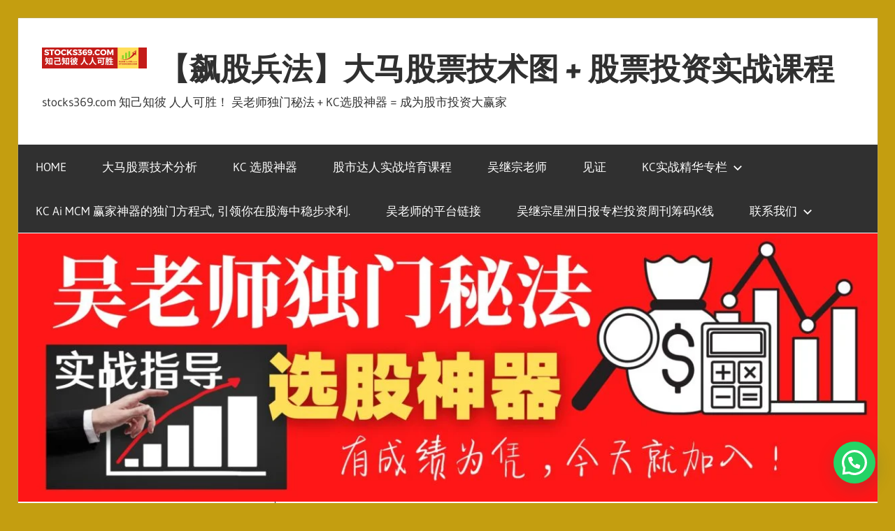

--- FILE ---
content_type: text/html; charset=UTF-8
request_url: https://stocks369.com/7236/
body_size: 51908
content:
<!DOCTYPE html><html dir="ltr" lang="en-US" prefix="og: https://ogp.me/ns#"><head><meta charset="UTF-8"><meta name="viewport" content="width=device-width, initial-scale=1"><link rel="profile" href="http://gmpg.org/xfn/11"><link rel="pingback" href="https://stocks369.com/xmlrpc.php"><title>动力指标出真金 - 【飙股兵法】大马股票技术图 + 股票投资实战课程</title><meta name="description" content="《动力指标》评估一只股项的动力，主要是看股价的波动，它可以让你知道一只股会升多高，动力先行，只要动力的曲线跑动了，其股价将随之变动，因此，你就可以凭此掌握买入时机，当动力指标的曲线开始滑落，你也应该退场，因为股价将会开始下滑。 现让我使用《KC自动选股神器》来解释如何才可以在股市找到利润。" /><meta name="robots" content="max-image-preview:large" /><meta name="author" content="钟观涛"/><link rel="canonical" href="https://stocks369.com/7236/" /><meta name="generator" content="All in One SEO (AIOSEO) 4.8.9" /><meta property="og:locale" content="en_US" /><meta property="og:site_name" content="【飙股兵法】大马股票技术图 + 股票投资实战课程 -  stocks369.com 知己知彼 人人可胜！ 吴老师独门秘法 + KC选股神器 = 成为股市投资大赢家" /><meta property="og:type" content="article" /><meta property="og:title" content="动力指标出真金 - 【飙股兵法】大马股票技术图 + 股票投资实战课程" /><meta property="og:description" content="《动力指标》评估一只股项的动力，主要是看股价的波动，它可以让你知道一只股会升多高，动力先行，只要动力的曲线跑动了，其股价将随之变动，因此，你就可以凭此掌握买入时机，当动力指标的曲线开始滑落，你也应该退场，因为股价将会开始下滑。 现让我使用《KC自动选股神器》来解释如何才可以在股市找到利润。" /><meta property="og:url" content="https://stocks369.com/7236/" /><meta property="fb:admins" content="1374720091" /><meta property="og:image" content="https://stocks369.com/wp-content/uploads/2021/08/KC神器金出炉3.jpg" /><meta property="og:image:secure_url" content="https://stocks369.com/wp-content/uploads/2021/08/KC神器金出炉3.jpg" /><meta property="og:image:width" content="1920" /><meta property="og:image:height" content="1080" /><meta property="article:tag" content="kc实战精华专栏" /><meta property="article:tag" content="大马股票技术分析" /><meta property="article:tag" content="股票投资，大马股市，股票分享，热股分享，股票点评，投资理财课程，股票新手，主力资金，技术指标，换手率指标，主力资金指标，自动选股软件，kc自动选股神器，选股app，吴老师，kcgoh， 投资致富，投资秘笈，投资时机" /><meta property="article:published_time" content="2021-08-23T17:38:26+00:00" /><meta property="article:modified_time" content="2021-08-23T17:45:19+00:00" /><meta property="article:publisher" content="https://facebook.com/KCGOH吴继宗老师" /><meta name="twitter:card" content="summary" /><meta name="twitter:site" content="@KCGOH吴继宗老师" /><meta name="twitter:title" content="动力指标出真金 - 【飙股兵法】大马股票技术图 + 股票投资实战课程" /><meta name="twitter:description" content="《动力指标》评估一只股项的动力，主要是看股价的波动，它可以让你知道一只股会升多高，动力先行，只要动力的曲线跑动了，其股价将随之变动，因此，你就可以凭此掌握买入时机，当动力指标的曲线开始滑落，你也应该退场，因为股价将会开始下滑。 现让我使用《KC自动选股神器》来解释如何才可以在股市找到利润。" /><meta name="twitter:creator" content="@KCGOH吴继宗老师" /><meta name="twitter:image" content="https://stocks369.com/wp-content/uploads/2021/08/KC神器金出炉3.jpg" /> <script type="application/ld+json" class="aioseo-schema">{"@context":"https:\/\/schema.org","@graph":[{"@type":"BlogPosting","@id":"https:\/\/stocks369.com\/7236\/#blogposting","name":"\u52a8\u529b\u6307\u6807\u51fa\u771f\u91d1 - \u3010\u98d9\u80a1\u5175\u6cd5\u3011\u5927\u9a6c\u80a1\u7968\u6280\u672f\u56fe + \u80a1\u7968\u6295\u8d44\u5b9e\u6218\u8bfe\u7a0b","headline":"\u52a8\u529b\u6307\u6807\u51fa\u771f\u91d1","author":{"@id":"https:\/\/stocks369.com\/author\/admin\/#author"},"publisher":{"@id":"https:\/\/stocks369.com\/#person"},"image":{"@type":"ImageObject","url":"https:\/\/stocks369.com\/wp-content\/uploads\/2021\/08\/cover-image.png","width":1883,"height":999},"datePublished":"2021-08-24T01:38:26+08:00","dateModified":"2021-08-24T01:45:19+08:00","inLanguage":"en-US","mainEntityOfPage":{"@id":"https:\/\/stocks369.com\/7236\/#webpage"},"isPartOf":{"@id":"https:\/\/stocks369.com\/7236\/#webpage"},"articleSection":"KC\u5b9e\u6218\u7cbe\u534e\u4e13\u680f, \u5927\u9a6c\u80a1\u7968\u6280\u672f\u5206\u6790, \u80a1\u7968\u6295\u8d44\uff0c\u5927\u9a6c\u80a1\u5e02\uff0c\u80a1\u7968\u5206\u4eab\uff0c\u70ed\u80a1\u5206\u4eab\uff0c\u80a1\u7968\u70b9\u8bc4\uff0c\u6295\u8d44\u7406\u8d22\u8bfe\u7a0b\uff0c\u80a1\u7968\u65b0\u624b\uff0c\u4e3b\u529b\u8d44\u91d1\uff0c\u6280\u672f\u6307\u6807\uff0c\u6362\u624b\u7387\u6307\u6807\uff0c\u4e3b\u529b\u8d44\u91d1\u6307\u6807\uff0c\u81ea\u52a8\u9009\u80a1\u8f6f\u4ef6\uff0cKC\u81ea\u52a8\u9009\u80a1\u795e\u5668\uff0c\u9009\u80a1APP\uff0c\u5434\u8001\u5e08\uff0cKCGOH\uff0c \u6295\u8d44\u81f4\u5bcc\uff0c\u6295\u8d44\u79d8\u7b08\uff0c\u6295\u8d44\u65f6\u673a"},{"@type":"BreadcrumbList","@id":"https:\/\/stocks369.com\/7236\/#breadcrumblist","itemListElement":[{"@type":"ListItem","@id":"https:\/\/stocks369.com#listItem","position":1,"name":"Home","item":"https:\/\/stocks369.com","nextItem":{"@type":"ListItem","@id":"https:\/\/stocks369.com\/category\/bursa-malaysia-stocks-analysis\/#listItem","name":"\u5927\u9a6c\u80a1\u7968\u6280\u672f\u5206\u6790"}},{"@type":"ListItem","@id":"https:\/\/stocks369.com\/category\/bursa-malaysia-stocks-analysis\/#listItem","position":2,"name":"\u5927\u9a6c\u80a1\u7968\u6280\u672f\u5206\u6790","item":"https:\/\/stocks369.com\/category\/bursa-malaysia-stocks-analysis\/","nextItem":{"@type":"ListItem","@id":"https:\/\/stocks369.com\/7236\/#listItem","name":"\u52a8\u529b\u6307\u6807\u51fa\u771f\u91d1"},"previousItem":{"@type":"ListItem","@id":"https:\/\/stocks369.com#listItem","name":"Home"}},{"@type":"ListItem","@id":"https:\/\/stocks369.com\/7236\/#listItem","position":3,"name":"\u52a8\u529b\u6307\u6807\u51fa\u771f\u91d1","previousItem":{"@type":"ListItem","@id":"https:\/\/stocks369.com\/category\/bursa-malaysia-stocks-analysis\/#listItem","name":"\u5927\u9a6c\u80a1\u7968\u6280\u672f\u5206\u6790"}}]},{"@type":"Person","@id":"https:\/\/stocks369.com\/#person","name":"\u5434\u7ee7\u5b97 KC GOH","image":"http:\/\/stocks369.com\/wp-content\/uploads\/2024\/02\/KCSTOCKS369.COM-LOGO.png","sameAs":["https:\/\/facebook.com\/KCGOH\u5434\u7ee7\u5b97\u8001\u5e08","https:\/\/x.com\/KCGOH\u5434\u7ee7\u5b97\u8001\u5e08","https:\/\/instagram.com\/KCGOH\u5434\u7ee7\u5b97\u8001\u5e08","https:\/\/www.tiktok.com\/@kcgoh369","https:\/\/pinterest.com\/KCGOH\u5434\u7ee7\u5b97\u8001\u5e08","https:\/\/youtube.com\/KCGOH\u5434\u7ee7\u5b97\u8001\u5e08","https:\/\/linkedin.com\/in\/KCGOH\u5434\u7ee7\u5b97\u8001\u5e08"]},{"@type":"Person","@id":"https:\/\/stocks369.com\/author\/admin\/#author","url":"https:\/\/stocks369.com\/author\/admin\/","name":"\u949f\u89c2\u6d9b"},{"@type":"WebPage","@id":"https:\/\/stocks369.com\/7236\/#webpage","url":"https:\/\/stocks369.com\/7236\/","name":"\u52a8\u529b\u6307\u6807\u51fa\u771f\u91d1 - \u3010\u98d9\u80a1\u5175\u6cd5\u3011\u5927\u9a6c\u80a1\u7968\u6280\u672f\u56fe + \u80a1\u7968\u6295\u8d44\u5b9e\u6218\u8bfe\u7a0b","description":"\u300a\u52a8\u529b\u6307\u6807\u300b\u8bc4\u4f30\u4e00\u53ea\u80a1\u9879\u7684\u52a8\u529b\uff0c\u4e3b\u8981\u662f\u770b\u80a1\u4ef7\u7684\u6ce2\u52a8\uff0c\u5b83\u53ef\u4ee5\u8ba9\u4f60\u77e5\u9053\u4e00\u53ea\u80a1\u4f1a\u5347\u591a\u9ad8\uff0c\u52a8\u529b\u5148\u884c\uff0c\u53ea\u8981\u52a8\u529b\u7684\u66f2\u7ebf\u8dd1\u52a8\u4e86\uff0c\u5176\u80a1\u4ef7\u5c06\u968f\u4e4b\u53d8\u52a8\uff0c\u56e0\u6b64\uff0c\u4f60\u5c31\u53ef\u4ee5\u51ed\u6b64\u638c\u63e1\u4e70\u5165\u65f6\u673a\uff0c\u5f53\u52a8\u529b\u6307\u6807\u7684\u66f2\u7ebf\u5f00\u59cb\u6ed1\u843d\uff0c\u4f60\u4e5f\u5e94\u8be5\u9000\u573a\uff0c\u56e0\u4e3a\u80a1\u4ef7\u5c06\u4f1a\u5f00\u59cb\u4e0b\u6ed1\u3002 \u73b0\u8ba9\u6211\u4f7f\u7528\u300aKC\u81ea\u52a8\u9009\u80a1\u795e\u5668\u300b\u6765\u89e3\u91ca\u5982\u4f55\u624d\u53ef\u4ee5\u5728\u80a1\u5e02\u627e\u5230\u5229\u6da6\u3002","inLanguage":"en-US","isPartOf":{"@id":"https:\/\/stocks369.com\/#website"},"breadcrumb":{"@id":"https:\/\/stocks369.com\/7236\/#breadcrumblist"},"author":{"@id":"https:\/\/stocks369.com\/author\/admin\/#author"},"creator":{"@id":"https:\/\/stocks369.com\/author\/admin\/#author"},"image":{"@type":"ImageObject","url":"https:\/\/stocks369.com\/wp-content\/uploads\/2021\/08\/cover-image.png","@id":"https:\/\/stocks369.com\/7236\/#mainImage","width":1883,"height":999},"primaryImageOfPage":{"@id":"https:\/\/stocks369.com\/7236\/#mainImage"},"datePublished":"2021-08-24T01:38:26+08:00","dateModified":"2021-08-24T01:45:19+08:00"},{"@type":"WebSite","@id":"https:\/\/stocks369.com\/#website","url":"https:\/\/stocks369.com\/","name":"\u3010\u98d9\u80a1\u5175\u6cd5\u3011\u5927\u9a6c\u80a1\u7968\u6280\u672f\u56fe + \u6295\u8d44\u5b9e\u6218\u8bfe\u7a0b","description":"stocks369.com \u77e5\u5df1\u77e5\u5f7c \u4eba\u4eba\u53ef\u80dc\uff01 \u5434\u8001\u5e08\u72ec\u95e8\u79d8\u6cd5 + KC\u9009\u80a1\u795e\u5668 = \u6210\u4e3a\u80a1\u5e02\u6295\u8d44\u5927\u8d62\u5bb6","inLanguage":"en-US","publisher":{"@id":"https:\/\/stocks369.com\/#person"}}]}</script> <link rel='dns-prefetch' href='//www.googletagmanager.com' /><link rel="alternate" type="application/rss+xml" title="【飙股兵法】大马股票技术图 + 股票投资实战课程 &raquo; Feed" href="https://stocks369.com/feed/" /><link rel="alternate" type="application/rss+xml" title="【飙股兵法】大马股票技术图 + 股票投资实战课程 &raquo; Comments Feed" href="https://stocks369.com/comments/feed/" />
 <script src="//www.googletagmanager.com/gtag/js?id=G-NQ369NTT4E"  data-cfasync="false" data-wpfc-render="false" type="text/javascript" async></script> <script data-cfasync="false" data-wpfc-render="false" type="text/javascript">var em_version = '8.9.0';
				var em_track_user = true;
				var em_no_track_reason = '';
								var ExactMetricsDefaultLocations = {"page_location":"https:\/\/stocks369.com\/7236\/"};
								if ( typeof ExactMetricsPrivacyGuardFilter === 'function' ) {
					var ExactMetricsLocations = (typeof ExactMetricsExcludeQuery === 'object') ? ExactMetricsPrivacyGuardFilter( ExactMetricsExcludeQuery ) : ExactMetricsPrivacyGuardFilter( ExactMetricsDefaultLocations );
				} else {
					var ExactMetricsLocations = (typeof ExactMetricsExcludeQuery === 'object') ? ExactMetricsExcludeQuery : ExactMetricsDefaultLocations;
				}

								var disableStrs = [
										'ga-disable-G-NQ369NTT4E',
									];

				/* Function to detect opted out users */
				function __gtagTrackerIsOptedOut() {
					for (var index = 0; index < disableStrs.length; index++) {
						if (document.cookie.indexOf(disableStrs[index] + '=true') > -1) {
							return true;
						}
					}

					return false;
				}

				/* Disable tracking if the opt-out cookie exists. */
				if (__gtagTrackerIsOptedOut()) {
					for (var index = 0; index < disableStrs.length; index++) {
						window[disableStrs[index]] = true;
					}
				}

				/* Opt-out function */
				function __gtagTrackerOptout() {
					for (var index = 0; index < disableStrs.length; index++) {
						document.cookie = disableStrs[index] + '=true; expires=Thu, 31 Dec 2099 23:59:59 UTC; path=/';
						window[disableStrs[index]] = true;
					}
				}

				if ('undefined' === typeof gaOptout) {
					function gaOptout() {
						__gtagTrackerOptout();
					}
				}
								window.dataLayer = window.dataLayer || [];

				window.ExactMetricsDualTracker = {
					helpers: {},
					trackers: {},
				};
				if (em_track_user) {
					function __gtagDataLayer() {
						dataLayer.push(arguments);
					}

					function __gtagTracker(type, name, parameters) {
						if (!parameters) {
							parameters = {};
						}

						if (parameters.send_to) {
							__gtagDataLayer.apply(null, arguments);
							return;
						}

						if (type === 'event') {
														parameters.send_to = exactmetrics_frontend.v4_id;
							var hookName = name;
							if (typeof parameters['event_category'] !== 'undefined') {
								hookName = parameters['event_category'] + ':' + name;
							}

							if (typeof ExactMetricsDualTracker.trackers[hookName] !== 'undefined') {
								ExactMetricsDualTracker.trackers[hookName](parameters);
							} else {
								__gtagDataLayer('event', name, parameters);
							}
							
						} else {
							__gtagDataLayer.apply(null, arguments);
						}
					}

					__gtagTracker('js', new Date());
					__gtagTracker('set', {
						'developer_id.dNDMyYj': true,
											});
					if ( ExactMetricsLocations.page_location ) {
						__gtagTracker('set', ExactMetricsLocations);
					}
										__gtagTracker('config', 'G-NQ369NTT4E', {"forceSSL":"true","linker":{"domains":["www.leinvest.com"]}} );
										window.gtag = __gtagTracker;										(function () {
						/* https://developers.google.com/analytics/devguides/collection/analyticsjs/ */
						/* ga and __gaTracker compatibility shim. */
						var noopfn = function () {
							return null;
						};
						var newtracker = function () {
							return new Tracker();
						};
						var Tracker = function () {
							return null;
						};
						var p = Tracker.prototype;
						p.get = noopfn;
						p.set = noopfn;
						p.send = function () {
							var args = Array.prototype.slice.call(arguments);
							args.unshift('send');
							__gaTracker.apply(null, args);
						};
						var __gaTracker = function () {
							var len = arguments.length;
							if (len === 0) {
								return;
							}
							var f = arguments[len - 1];
							if (typeof f !== 'object' || f === null || typeof f.hitCallback !== 'function') {
								if ('send' === arguments[0]) {
									var hitConverted, hitObject = false, action;
									if ('event' === arguments[1]) {
										if ('undefined' !== typeof arguments[3]) {
											hitObject = {
												'eventAction': arguments[3],
												'eventCategory': arguments[2],
												'eventLabel': arguments[4],
												'value': arguments[5] ? arguments[5] : 1,
											}
										}
									}
									if ('pageview' === arguments[1]) {
										if ('undefined' !== typeof arguments[2]) {
											hitObject = {
												'eventAction': 'page_view',
												'page_path': arguments[2],
											}
										}
									}
									if (typeof arguments[2] === 'object') {
										hitObject = arguments[2];
									}
									if (typeof arguments[5] === 'object') {
										Object.assign(hitObject, arguments[5]);
									}
									if ('undefined' !== typeof arguments[1].hitType) {
										hitObject = arguments[1];
										if ('pageview' === hitObject.hitType) {
											hitObject.eventAction = 'page_view';
										}
									}
									if (hitObject) {
										action = 'timing' === arguments[1].hitType ? 'timing_complete' : hitObject.eventAction;
										hitConverted = mapArgs(hitObject);
										__gtagTracker('event', action, hitConverted);
									}
								}
								return;
							}

							function mapArgs(args) {
								var arg, hit = {};
								var gaMap = {
									'eventCategory': 'event_category',
									'eventAction': 'event_action',
									'eventLabel': 'event_label',
									'eventValue': 'event_value',
									'nonInteraction': 'non_interaction',
									'timingCategory': 'event_category',
									'timingVar': 'name',
									'timingValue': 'value',
									'timingLabel': 'event_label',
									'page': 'page_path',
									'location': 'page_location',
									'title': 'page_title',
									'referrer' : 'page_referrer',
								};
								for (arg in args) {
																		if (!(!args.hasOwnProperty(arg) || !gaMap.hasOwnProperty(arg))) {
										hit[gaMap[arg]] = args[arg];
									} else {
										hit[arg] = args[arg];
									}
								}
								return hit;
							}

							try {
								f.hitCallback();
							} catch (ex) {
							}
						};
						__gaTracker.create = newtracker;
						__gaTracker.getByName = newtracker;
						__gaTracker.getAll = function () {
							return [];
						};
						__gaTracker.remove = noopfn;
						__gaTracker.loaded = true;
						window['__gaTracker'] = __gaTracker;
					})();
									} else {
										console.log("");
					(function () {
						function __gtagTracker() {
							return null;
						}

						window['__gtagTracker'] = __gtagTracker;
						window['gtag'] = __gtagTracker;
					})();
									}</script>  <script type="text/javascript">/*  */
window._wpemojiSettings = {"baseUrl":"https:\/\/s.w.org\/images\/core\/emoji\/14.0.0\/72x72\/","ext":".png","svgUrl":"https:\/\/s.w.org\/images\/core\/emoji\/14.0.0\/svg\/","svgExt":".svg","source":{"concatemoji":"https:\/\/stocks369.com\/wp-includes\/js\/wp-emoji-release.min.js?ver=6.4.2"}};
/*! This file is auto-generated */
!function(i,n){var o,s,e;function c(e){try{var t={supportTests:e,timestamp:(new Date).valueOf()};sessionStorage.setItem(o,JSON.stringify(t))}catch(e){}}function p(e,t,n){e.clearRect(0,0,e.canvas.width,e.canvas.height),e.fillText(t,0,0);var t=new Uint32Array(e.getImageData(0,0,e.canvas.width,e.canvas.height).data),r=(e.clearRect(0,0,e.canvas.width,e.canvas.height),e.fillText(n,0,0),new Uint32Array(e.getImageData(0,0,e.canvas.width,e.canvas.height).data));return t.every(function(e,t){return e===r[t]})}function u(e,t,n){switch(t){case"flag":return n(e,"\ud83c\udff3\ufe0f\u200d\u26a7\ufe0f","\ud83c\udff3\ufe0f\u200b\u26a7\ufe0f")?!1:!n(e,"\ud83c\uddfa\ud83c\uddf3","\ud83c\uddfa\u200b\ud83c\uddf3")&&!n(e,"\ud83c\udff4\udb40\udc67\udb40\udc62\udb40\udc65\udb40\udc6e\udb40\udc67\udb40\udc7f","\ud83c\udff4\u200b\udb40\udc67\u200b\udb40\udc62\u200b\udb40\udc65\u200b\udb40\udc6e\u200b\udb40\udc67\u200b\udb40\udc7f");case"emoji":return!n(e,"\ud83e\udef1\ud83c\udffb\u200d\ud83e\udef2\ud83c\udfff","\ud83e\udef1\ud83c\udffb\u200b\ud83e\udef2\ud83c\udfff")}return!1}function f(e,t,n){var r="undefined"!=typeof WorkerGlobalScope&&self instanceof WorkerGlobalScope?new OffscreenCanvas(300,150):i.createElement("canvas"),a=r.getContext("2d",{willReadFrequently:!0}),o=(a.textBaseline="top",a.font="600 32px Arial",{});return e.forEach(function(e){o[e]=t(a,e,n)}),o}function t(e){var t=i.createElement("script");t.src=e,t.defer=!0,i.head.appendChild(t)}"undefined"!=typeof Promise&&(o="wpEmojiSettingsSupports",s=["flag","emoji"],n.supports={everything:!0,everythingExceptFlag:!0},e=new Promise(function(e){i.addEventListener("DOMContentLoaded",e,{once:!0})}),new Promise(function(t){var n=function(){try{var e=JSON.parse(sessionStorage.getItem(o));if("object"==typeof e&&"number"==typeof e.timestamp&&(new Date).valueOf()<e.timestamp+604800&&"object"==typeof e.supportTests)return e.supportTests}catch(e){}return null}();if(!n){if("undefined"!=typeof Worker&&"undefined"!=typeof OffscreenCanvas&&"undefined"!=typeof URL&&URL.createObjectURL&&"undefined"!=typeof Blob)try{var e="postMessage("+f.toString()+"("+[JSON.stringify(s),u.toString(),p.toString()].join(",")+"));",r=new Blob([e],{type:"text/javascript"}),a=new Worker(URL.createObjectURL(r),{name:"wpTestEmojiSupports"});return void(a.onmessage=function(e){c(n=e.data),a.terminate(),t(n)})}catch(e){}c(n=f(s,u,p))}t(n)}).then(function(e){for(var t in e)n.supports[t]=e[t],n.supports.everything=n.supports.everything&&n.supports[t],"flag"!==t&&(n.supports.everythingExceptFlag=n.supports.everythingExceptFlag&&n.supports[t]);n.supports.everythingExceptFlag=n.supports.everythingExceptFlag&&!n.supports.flag,n.DOMReady=!1,n.readyCallback=function(){n.DOMReady=!0}}).then(function(){return e}).then(function(){var e;n.supports.everything||(n.readyCallback(),(e=n.source||{}).concatemoji?t(e.concatemoji):e.wpemoji&&e.twemoji&&(t(e.twemoji),t(e.wpemoji)))}))}((window,document),window._wpemojiSettings);
/*  */</script> <link rel='stylesheet' id='wellington-theme-fonts-css' href='https://stocks369.com/wp-content/fonts/48400e620b88ebb8ea06f57d67089416.css?ver=20201110' type='text/css' media='all' /><link rel='stylesheet' id='sbr_styles-css' href='https://stocks369.com/wp-content/plugins/reviews-feed/assets/css/sbr-styles.min.css?ver=2.1.1' type='text/css' media='all' /><link rel='stylesheet' id='sby_styles-css' href='https://stocks369.com/wp-content/plugins/feeds-for-youtube/css/sb-youtube-free.min.css?ver=2.4.0' type='text/css' media='all' /><style id='wp-emoji-styles-inline-css' type='text/css'>img.wp-smiley, img.emoji {
		display: inline !important;
		border: none !important;
		box-shadow: none !important;
		height: 1em !important;
		width: 1em !important;
		margin: 0 0.07em !important;
		vertical-align: -0.1em !important;
		background: none !important;
		padding: 0 !important;
	}</style><link rel='stylesheet' id='wp-block-library-css' href='https://stocks369.com/wp-includes/css/dist/block-library/style.min.css?ver=6.4.2' type='text/css' media='all' /><style id='joinchat-button-style-inline-css' type='text/css'>.wp-block-joinchat-button{border:none!important;text-align:center}.wp-block-joinchat-button figure{display:table;margin:0 auto;padding:0}.wp-block-joinchat-button figcaption{font:normal normal 400 .6em/2em var(--wp--preset--font-family--system-font,sans-serif);margin:0;padding:0}.wp-block-joinchat-button .joinchat-button__qr{background-color:#fff;border:6px solid #25d366;border-radius:30px;box-sizing:content-box;display:block;height:200px;margin:auto;overflow:hidden;padding:10px;width:200px}.wp-block-joinchat-button .joinchat-button__qr canvas,.wp-block-joinchat-button .joinchat-button__qr img{display:block;margin:auto}.wp-block-joinchat-button .joinchat-button__link{align-items:center;background-color:#25d366;border:6px solid #25d366;border-radius:30px;display:inline-flex;flex-flow:row nowrap;justify-content:center;line-height:1.25em;margin:0 auto;text-decoration:none}.wp-block-joinchat-button .joinchat-button__link:before{background:transparent var(--joinchat-ico) no-repeat center;background-size:100%;content:"";display:block;height:1.5em;margin:-.75em .75em -.75em 0;width:1.5em}.wp-block-joinchat-button figure+.joinchat-button__link{margin-top:10px}@media (orientation:landscape)and (min-height:481px),(orientation:portrait)and (min-width:481px){.wp-block-joinchat-button.joinchat-button--qr-only figure+.joinchat-button__link{display:none}}@media (max-width:480px),(orientation:landscape)and (max-height:480px){.wp-block-joinchat-button figure{display:none}}</style><style id='classic-theme-styles-inline-css' type='text/css'>/*! This file is auto-generated */
.wp-block-button__link{color:#fff;background-color:#32373c;border-radius:9999px;box-shadow:none;text-decoration:none;padding:calc(.667em + 2px) calc(1.333em + 2px);font-size:1.125em}.wp-block-file__button{background:#32373c;color:#fff;text-decoration:none}</style><style id='global-styles-inline-css' type='text/css'>body{--wp--preset--color--black: #000000;--wp--preset--color--cyan-bluish-gray: #abb8c3;--wp--preset--color--white: #ffffff;--wp--preset--color--pale-pink: #f78da7;--wp--preset--color--vivid-red: #cf2e2e;--wp--preset--color--luminous-vivid-orange: #ff6900;--wp--preset--color--luminous-vivid-amber: #fcb900;--wp--preset--color--light-green-cyan: #7bdcb5;--wp--preset--color--vivid-green-cyan: #00d084;--wp--preset--color--pale-cyan-blue: #8ed1fc;--wp--preset--color--vivid-cyan-blue: #0693e3;--wp--preset--color--vivid-purple: #9b51e0;--wp--preset--color--primary: #ee3333;--wp--preset--color--secondary: #d51a1a;--wp--preset--color--tertiary: #bb0000;--wp--preset--color--accent: #3333ee;--wp--preset--color--highlight: #eeee33;--wp--preset--color--light-gray: #fafafa;--wp--preset--color--gray: #999999;--wp--preset--color--dark-gray: #303030;--wp--preset--gradient--vivid-cyan-blue-to-vivid-purple: linear-gradient(135deg,rgba(6,147,227,1) 0%,rgb(155,81,224) 100%);--wp--preset--gradient--light-green-cyan-to-vivid-green-cyan: linear-gradient(135deg,rgb(122,220,180) 0%,rgb(0,208,130) 100%);--wp--preset--gradient--luminous-vivid-amber-to-luminous-vivid-orange: linear-gradient(135deg,rgba(252,185,0,1) 0%,rgba(255,105,0,1) 100%);--wp--preset--gradient--luminous-vivid-orange-to-vivid-red: linear-gradient(135deg,rgba(255,105,0,1) 0%,rgb(207,46,46) 100%);--wp--preset--gradient--very-light-gray-to-cyan-bluish-gray: linear-gradient(135deg,rgb(238,238,238) 0%,rgb(169,184,195) 100%);--wp--preset--gradient--cool-to-warm-spectrum: linear-gradient(135deg,rgb(74,234,220) 0%,rgb(151,120,209) 20%,rgb(207,42,186) 40%,rgb(238,44,130) 60%,rgb(251,105,98) 80%,rgb(254,248,76) 100%);--wp--preset--gradient--blush-light-purple: linear-gradient(135deg,rgb(255,206,236) 0%,rgb(152,150,240) 100%);--wp--preset--gradient--blush-bordeaux: linear-gradient(135deg,rgb(254,205,165) 0%,rgb(254,45,45) 50%,rgb(107,0,62) 100%);--wp--preset--gradient--luminous-dusk: linear-gradient(135deg,rgb(255,203,112) 0%,rgb(199,81,192) 50%,rgb(65,88,208) 100%);--wp--preset--gradient--pale-ocean: linear-gradient(135deg,rgb(255,245,203) 0%,rgb(182,227,212) 50%,rgb(51,167,181) 100%);--wp--preset--gradient--electric-grass: linear-gradient(135deg,rgb(202,248,128) 0%,rgb(113,206,126) 100%);--wp--preset--gradient--midnight: linear-gradient(135deg,rgb(2,3,129) 0%,rgb(40,116,252) 100%);--wp--preset--font-size--small: 13px;--wp--preset--font-size--medium: 20px;--wp--preset--font-size--large: 36px;--wp--preset--font-size--x-large: 42px;--wp--preset--spacing--20: 0.44rem;--wp--preset--spacing--30: 0.67rem;--wp--preset--spacing--40: 1rem;--wp--preset--spacing--50: 1.5rem;--wp--preset--spacing--60: 2.25rem;--wp--preset--spacing--70: 3.38rem;--wp--preset--spacing--80: 5.06rem;--wp--preset--shadow--natural: 6px 6px 9px rgba(0, 0, 0, 0.2);--wp--preset--shadow--deep: 12px 12px 50px rgba(0, 0, 0, 0.4);--wp--preset--shadow--sharp: 6px 6px 0px rgba(0, 0, 0, 0.2);--wp--preset--shadow--outlined: 6px 6px 0px -3px rgba(255, 255, 255, 1), 6px 6px rgba(0, 0, 0, 1);--wp--preset--shadow--crisp: 6px 6px 0px rgba(0, 0, 0, 1);}:where(.is-layout-flex){gap: 0.5em;}:where(.is-layout-grid){gap: 0.5em;}body .is-layout-flow > .alignleft{float: left;margin-inline-start: 0;margin-inline-end: 2em;}body .is-layout-flow > .alignright{float: right;margin-inline-start: 2em;margin-inline-end: 0;}body .is-layout-flow > .aligncenter{margin-left: auto !important;margin-right: auto !important;}body .is-layout-constrained > .alignleft{float: left;margin-inline-start: 0;margin-inline-end: 2em;}body .is-layout-constrained > .alignright{float: right;margin-inline-start: 2em;margin-inline-end: 0;}body .is-layout-constrained > .aligncenter{margin-left: auto !important;margin-right: auto !important;}body .is-layout-constrained > :where(:not(.alignleft):not(.alignright):not(.alignfull)){max-width: var(--wp--style--global--content-size);margin-left: auto !important;margin-right: auto !important;}body .is-layout-constrained > .alignwide{max-width: var(--wp--style--global--wide-size);}body .is-layout-flex{display: flex;}body .is-layout-flex{flex-wrap: wrap;align-items: center;}body .is-layout-flex > *{margin: 0;}body .is-layout-grid{display: grid;}body .is-layout-grid > *{margin: 0;}:where(.wp-block-columns.is-layout-flex){gap: 2em;}:where(.wp-block-columns.is-layout-grid){gap: 2em;}:where(.wp-block-post-template.is-layout-flex){gap: 1.25em;}:where(.wp-block-post-template.is-layout-grid){gap: 1.25em;}.has-black-color{color: var(--wp--preset--color--black) !important;}.has-cyan-bluish-gray-color{color: var(--wp--preset--color--cyan-bluish-gray) !important;}.has-white-color{color: var(--wp--preset--color--white) !important;}.has-pale-pink-color{color: var(--wp--preset--color--pale-pink) !important;}.has-vivid-red-color{color: var(--wp--preset--color--vivid-red) !important;}.has-luminous-vivid-orange-color{color: var(--wp--preset--color--luminous-vivid-orange) !important;}.has-luminous-vivid-amber-color{color: var(--wp--preset--color--luminous-vivid-amber) !important;}.has-light-green-cyan-color{color: var(--wp--preset--color--light-green-cyan) !important;}.has-vivid-green-cyan-color{color: var(--wp--preset--color--vivid-green-cyan) !important;}.has-pale-cyan-blue-color{color: var(--wp--preset--color--pale-cyan-blue) !important;}.has-vivid-cyan-blue-color{color: var(--wp--preset--color--vivid-cyan-blue) !important;}.has-vivid-purple-color{color: var(--wp--preset--color--vivid-purple) !important;}.has-black-background-color{background-color: var(--wp--preset--color--black) !important;}.has-cyan-bluish-gray-background-color{background-color: var(--wp--preset--color--cyan-bluish-gray) !important;}.has-white-background-color{background-color: var(--wp--preset--color--white) !important;}.has-pale-pink-background-color{background-color: var(--wp--preset--color--pale-pink) !important;}.has-vivid-red-background-color{background-color: var(--wp--preset--color--vivid-red) !important;}.has-luminous-vivid-orange-background-color{background-color: var(--wp--preset--color--luminous-vivid-orange) !important;}.has-luminous-vivid-amber-background-color{background-color: var(--wp--preset--color--luminous-vivid-amber) !important;}.has-light-green-cyan-background-color{background-color: var(--wp--preset--color--light-green-cyan) !important;}.has-vivid-green-cyan-background-color{background-color: var(--wp--preset--color--vivid-green-cyan) !important;}.has-pale-cyan-blue-background-color{background-color: var(--wp--preset--color--pale-cyan-blue) !important;}.has-vivid-cyan-blue-background-color{background-color: var(--wp--preset--color--vivid-cyan-blue) !important;}.has-vivid-purple-background-color{background-color: var(--wp--preset--color--vivid-purple) !important;}.has-black-border-color{border-color: var(--wp--preset--color--black) !important;}.has-cyan-bluish-gray-border-color{border-color: var(--wp--preset--color--cyan-bluish-gray) !important;}.has-white-border-color{border-color: var(--wp--preset--color--white) !important;}.has-pale-pink-border-color{border-color: var(--wp--preset--color--pale-pink) !important;}.has-vivid-red-border-color{border-color: var(--wp--preset--color--vivid-red) !important;}.has-luminous-vivid-orange-border-color{border-color: var(--wp--preset--color--luminous-vivid-orange) !important;}.has-luminous-vivid-amber-border-color{border-color: var(--wp--preset--color--luminous-vivid-amber) !important;}.has-light-green-cyan-border-color{border-color: var(--wp--preset--color--light-green-cyan) !important;}.has-vivid-green-cyan-border-color{border-color: var(--wp--preset--color--vivid-green-cyan) !important;}.has-pale-cyan-blue-border-color{border-color: var(--wp--preset--color--pale-cyan-blue) !important;}.has-vivid-cyan-blue-border-color{border-color: var(--wp--preset--color--vivid-cyan-blue) !important;}.has-vivid-purple-border-color{border-color: var(--wp--preset--color--vivid-purple) !important;}.has-vivid-cyan-blue-to-vivid-purple-gradient-background{background: var(--wp--preset--gradient--vivid-cyan-blue-to-vivid-purple) !important;}.has-light-green-cyan-to-vivid-green-cyan-gradient-background{background: var(--wp--preset--gradient--light-green-cyan-to-vivid-green-cyan) !important;}.has-luminous-vivid-amber-to-luminous-vivid-orange-gradient-background{background: var(--wp--preset--gradient--luminous-vivid-amber-to-luminous-vivid-orange) !important;}.has-luminous-vivid-orange-to-vivid-red-gradient-background{background: var(--wp--preset--gradient--luminous-vivid-orange-to-vivid-red) !important;}.has-very-light-gray-to-cyan-bluish-gray-gradient-background{background: var(--wp--preset--gradient--very-light-gray-to-cyan-bluish-gray) !important;}.has-cool-to-warm-spectrum-gradient-background{background: var(--wp--preset--gradient--cool-to-warm-spectrum) !important;}.has-blush-light-purple-gradient-background{background: var(--wp--preset--gradient--blush-light-purple) !important;}.has-blush-bordeaux-gradient-background{background: var(--wp--preset--gradient--blush-bordeaux) !important;}.has-luminous-dusk-gradient-background{background: var(--wp--preset--gradient--luminous-dusk) !important;}.has-pale-ocean-gradient-background{background: var(--wp--preset--gradient--pale-ocean) !important;}.has-electric-grass-gradient-background{background: var(--wp--preset--gradient--electric-grass) !important;}.has-midnight-gradient-background{background: var(--wp--preset--gradient--midnight) !important;}.has-small-font-size{font-size: var(--wp--preset--font-size--small) !important;}.has-medium-font-size{font-size: var(--wp--preset--font-size--medium) !important;}.has-large-font-size{font-size: var(--wp--preset--font-size--large) !important;}.has-x-large-font-size{font-size: var(--wp--preset--font-size--x-large) !important;}
.wp-block-navigation a:where(:not(.wp-element-button)){color: inherit;}
:where(.wp-block-post-template.is-layout-flex){gap: 1.25em;}:where(.wp-block-post-template.is-layout-grid){gap: 1.25em;}
:where(.wp-block-columns.is-layout-flex){gap: 2em;}:where(.wp-block-columns.is-layout-grid){gap: 2em;}
.wp-block-pullquote{font-size: 1.5em;line-height: 1.6;}</style><link rel='stylesheet' id='ctf_styles-css' href='https://stocks369.com/wp-content/plugins/custom-twitter-feeds/css/ctf-styles.min.css?ver=2.3.1' type='text/css' media='all' /><link rel='stylesheet' id='SFSIPLUSmainCss-css' href='https://stocks369.com/wp-content/plugins/ultimate-social-media-plus/css/sfsi-style.css?ver=3.7.1' type='text/css' media='all' /><link rel='stylesheet' id='disable_sfsiplus-css' href='https://stocks369.com/wp-content/plugins/ultimate-social-media-plus/css/disable_sfsi.css?ver=6.4.2' type='text/css' media='all' /><link rel='stylesheet' id='xs-front-style-css' href='https://stocks369.com/wp-content/plugins/wp-social/assets/css/frontend.css?ver=1.9.0' type='text/css' media='all' /><link rel='stylesheet' id='xs_login_font_login_css-css' href='https://stocks369.com/wp-content/plugins/wp-social/assets/css/font-icon.css?ver=1.9.0' type='text/css' media='all' /><link rel='stylesheet' id='cute-alert-css' href='https://stocks369.com/wp-content/plugins/metform/public/assets/lib/cute-alert/style.css?ver=3.8.9' type='text/css' media='all' /><link rel='stylesheet' id='text-editor-style-css' href='https://stocks369.com/wp-content/plugins/metform/public/assets/css/text-editor.css?ver=3.8.9' type='text/css' media='all' /><link rel='stylesheet' id='wellington-stylesheet-css' href='https://stocks369.com/wp-content/themes/wellington/style.css?ver=2.1.9' type='text/css' media='all' /><style id='wellington-stylesheet-inline-css' type='text/css'>.site-branding .custom-logo { width: 150px; }</style><link rel='stylesheet' id='wellington-safari-flexbox-fixes-css' href='https://stocks369.com/wp-content/themes/wellington/assets/css/safari-flexbox-fixes.css?ver=20200420' type='text/css' media='all' /><link rel='stylesheet' id='elementor-icons-ekiticons-css' href='https://stocks369.com/wp-content/plugins/elementskit-lite/modules/elementskit-icon-pack/assets/css/ekiticons.css?ver=3.2.0' type='text/css' media='all' /><link rel='stylesheet' id='ekit-widget-styles-css' href='https://stocks369.com/wp-content/plugins/elementskit-lite/widgets/init/assets/css/widget-styles.css?ver=3.2.0' type='text/css' media='all' /><link rel='stylesheet' id='ekit-responsive-css' href='https://stocks369.com/wp-content/plugins/elementskit-lite/widgets/init/assets/css/responsive.css?ver=3.2.0' type='text/css' media='all' /> <script type="text/javascript" src="https://stocks369.com/wp-content/plugins/google-analytics-dashboard-for-wp/assets/js/frontend-gtag.min.js?ver=8.9.0" id="exactmetrics-frontend-script-js" async="async" data-wp-strategy="async"></script> <script data-cfasync="false" data-wpfc-render="false" type="text/javascript" id='exactmetrics-frontend-script-js-extra'>/*  */
var exactmetrics_frontend = {"js_events_tracking":"true","download_extensions":"zip,mp3,mpeg,pdf,docx,pptx,xlsx,rar","inbound_paths":"[{\"path\":\"\\\/go\\\/\",\"label\":\"affiliate\"},{\"path\":\"\\\/recommend\\\/\",\"label\":\"affiliate\"}]","home_url":"https:\/\/stocks369.com","hash_tracking":"false","v4_id":"G-NQ369NTT4E"};/*  */</script> <script type="text/javascript" src="https://stocks369.com/wp-includes/js/jquery/jquery.min.js?ver=3.7.1" id="jquery-core-js"></script> <script type="text/javascript" src="https://stocks369.com/wp-includes/js/jquery/jquery-migrate.min.js?ver=3.4.1" id="jquery-migrate-js"></script> <script type="text/javascript" src="https://www.googletagmanager.com/gtag/js?id&amp;ver=6.4.2" id="wk-analytics-script-js"></script> <script type="text/javascript" id="wk-analytics-script-js-after">/*  */
function shouldTrack(){
var trackLoggedIn = true;
var loggedIn = false;
if(!loggedIn){
return true;
} else if( trackLoggedIn ) {
return true;
}
return false;
}
function hasWKGoogleAnalyticsCookie() {
return (new RegExp('wp_wk_ga_untrack_' + document.location.hostname)).test(document.cookie);
}
if (!hasWKGoogleAnalyticsCookie() && shouldTrack()) {
//Google Analytics
window.dataLayer = window.dataLayer || [];
function gtag(){dataLayer.push(arguments);}
gtag('js', new Date());
gtag('config', '', { 'anonymize_ip': true });
}
/*  */</script> <script type="text/javascript" id="xs_front_main_js-js-extra">/*  */
var rest_config = {"rest_url":"https:\/\/stocks369.com\/wp-json\/","nonce":"cff72ec36a","insta_enabled":""};
/*  */</script> <script type="text/javascript" src="https://stocks369.com/wp-content/plugins/wp-social/assets/js/front-main.js?ver=1.9.0" id="xs_front_main_js-js"></script> <script type="text/javascript" id="xs_social_custom-js-extra">/*  */
var rest_api_conf = {"siteurl":"http:\/\/stocks369.com","nonce":"cff72ec36a","root":"https:\/\/stocks369.com\/wp-json\/"};
var wsluFrontObj = {"resturl":"https:\/\/stocks369.com\/wp-json\/","rest_nonce":"cff72ec36a"};
/*  */</script> <script type="text/javascript" src="https://stocks369.com/wp-content/plugins/wp-social/assets/js/social-front.js?ver=6.4.2" id="xs_social_custom-js"></script> <!--[if lt IE 9]> <script type="text/javascript" src="https://stocks369.com/wp-content/themes/wellington/assets/js/html5shiv.min.js?ver=3.7.3" id="html5shiv-js"></script> <![endif]--> <script type="text/javascript" src="https://stocks369.com/wp-content/themes/wellington/assets/js/svgxuse.min.js?ver=1.2.6" id="svgxuse-js"></script> <script type="text/javascript" id="pushengage-sdk-init-js-after">/*  */
console.error("You haven’t finished setting up your site with PushEngage. Please connect your account!!");
/*  */</script> <link rel="https://api.w.org/" href="https://stocks369.com/wp-json/" /><link rel="alternate" type="application/json" href="https://stocks369.com/wp-json/wp/v2/posts/7236" /><link rel="EditURI" type="application/rsd+xml" title="RSD" href="https://stocks369.com/xmlrpc.php?rsd" /><meta name="generator" content="WordPress 6.4.2" /><link rel='shortlink' href='https://stocks369.com/?p=7236' /><link rel="alternate" type="application/json+oembed" href="https://stocks369.com/wp-json/oembed/1.0/embed?url=https%3A%2F%2Fstocks369.com%2F7236%2F" /><link rel="alternate" type="text/xml+oembed" href="https://stocks369.com/wp-json/oembed/1.0/embed?url=https%3A%2F%2Fstocks369.com%2F7236%2F&#038;format=xml" /><link type="text/css" rel="stylesheet" href="http://stocks369.com/wp-content/plugins/category-specific-rss-feed-menu/wp_cat_rss_style.css" /> <script>!function(f,b,e,v,n,t,s){if(f.fbq)return;n=f.fbq=function(){n.callMethod?
n.callMethod.apply(n,arguments):n.queue.push(arguments)};if(!f._fbq)f._fbq=n;
n.push=n;n.loaded=!0;n.version='2.0';n.queue=[];t=b.createElement(e);t.async=!0;
t.src=v;s=b.getElementsByTagName(e)[0];s.parentNode.insertBefore(t,s)}(window,
document,'script','https://connect.facebook.net/en_US/fbevents.js');
fbq('init', '165441970659939'); // Insert your pixel ID here.
fbq('track', 'PageView');</script> <noscript><img height="1" width="1" style="display:none"
src="https://www.facebook.com/tr?id=165441970659939&ev=PageView&noscript=1"
/></noscript> <script>(function (l, i, n, k, t, r, ee) {
  l[t] = l[t] || function () { (l[t].q = l[t].q || []).push(arguments) },
  l[t].l = 1 * new Date(); r = i.createElement(n); ee = i.getElementsByTagName(n)[0];
  r.async = 1; r.src = k; ee.parentNode.insertBefore(r, ee)
})
(window, document, 'script', 'https://assets.production.linktr.ee/ltpixel/ltpix.min.js?t=' + 864e5*Math.ceil(new Date/864e5), 'lti')</script> <script>lti('init', 'LTU-d2285546-20c4-49ea-9206-9f2f75933589')
  lti('pageloaded')</script> 
 <script>window.addEventListener("sfsi_plus_functions_loaded", function() {
			var body = document.getElementsByTagName('body')[0];
			// console.log(body);
			body.classList.add("sfsi_plus_3.53");
		})
		// window.addEventListener('sfsi_plus_functions_loaded',function(e) {
		// 	jQuery("body").addClass("sfsi_plus_3.53")
		// });
		jQuery(document).ready(function(e) {
			jQuery("body").addClass("sfsi_plus_3.53")
		});

		function sfsi_plus_processfurther(ref) {
			var feed_id = '[base64]';
			var feedtype = 8;
			var email = jQuery(ref).find('input[name="email"]').val();
			var filter = /^(([^<>()[\]\\.,;:\s@\"]+(\.[^<>()[\]\\.,;:\s@\"]+)*)|(\".+\"))@((\[[0-9]{1,3}\.[0-9]{1,3}\.[0-9]{1,3}\.[0-9]{1,3}\])|(([a-zA-Z\-0-9]+\.)+[a-zA-Z]{2,}))$/;
			if ((email != "Enter your email") && (filter.test(email))) {
				if (feedtype == "8") {
					var url = "https://api.follow.it/subscription-form/" + feed_id + "/" + feedtype;
					window.open(url, "popupwindow", "scrollbars=yes,width=1080,height=760");
					return true;
				}
			} else {
				alert("Please enter email address");
				jQuery(ref).find('input[name="email"]').focus();
				return false;
			}
		}</script> <style>.sfsi_plus_subscribe_Popinner {
			width: 100% !important;
			height: auto !important;
			border: 1px solid #dd3333 !important;
			padding: 18px 0px !important;
			background-color: #eeee22 !important;
		}

		.sfsi_plus_subscribe_Popinner form {
			margin: 0 20px !important;
		}

		.sfsi_plus_subscribe_Popinner h5 {
			font-family: Helvetica,Arial,sans-serif !important;

			font-weight: bold !important;
			color: #dd3333 !important;
			font-size: 16px !important;
			text-align: center !important;
			margin: 0 0 10px !important;
			padding: 0 !important;
		}

		.sfsi_plus_subscription_form_field {
			margin: 5px 0 !important;
			width: 100% !important;
			display: inline-flex;
			display: -webkit-inline-flex;
		}

		.sfsi_plus_subscription_form_field input {
			width: 100% !important;
			padding: 10px 0px !important;
		}

		.sfsi_plus_subscribe_Popinner input[type=email] {
			font-family: Helvetica,Arial,sans-serif !important;

			font-style: normal !important;
			color:  !important;
			font-size: 14px !important;
			text-align: center !important;
		}

		.sfsi_plus_subscribe_Popinner input[type=email]::-webkit-input-placeholder {
			font-family: Helvetica,Arial,sans-serif !important;

			font-style: normal !important;
			color:  !important;
			font-size: 14px !important;
			text-align: center !important;
		}

		.sfsi_plus_subscribe_Popinner input[type=email]:-moz-placeholder {
			/* Firefox 18- */
			font-family: Helvetica,Arial,sans-serif !important;

			font-style: normal !important;
			color:  !important;
			font-size: 14px !important;
			text-align: center !important;
		}

		.sfsi_plus_subscribe_Popinner input[type=email]::-moz-placeholder {
			/* Firefox 19+ */
			font-family: Helvetica,Arial,sans-serif !important;

			font-style: normal !important;
			color:  !important;
			font-size: 14px !important;
			text-align: center !important;
		}

		.sfsi_plus_subscribe_Popinner input[type=email]:-ms-input-placeholder {
			font-family: Helvetica,Arial,sans-serif !important;

			font-style: normal !important;
			color:  !important;
			font-size: 14px !important;
			text-align: center !important;
		}

		.sfsi_plus_subscribe_Popinner input[type=submit] {
			font-family: Helvetica,Arial,sans-serif !important;

			font-weight: bold !important;
			color: #000000 !important;
			font-size: 16px !important;
			text-align: center !important;
			background-color: #dd0808 !important;
		}</style><meta name="follow.[base64]" content="gzUDY2a7uV9vdEzr8T5P"/><meta name="bmi-version" content="1.4.5" /><meta name="generator" content="Elementor 3.27.7; features: e_font_icon_svg, additional_custom_breakpoints; settings: css_print_method-external, google_font-enabled, font_display-auto"><style>.e-con.e-parent:nth-of-type(n+4):not(.e-lazyloaded):not(.e-no-lazyload),
				.e-con.e-parent:nth-of-type(n+4):not(.e-lazyloaded):not(.e-no-lazyload) * {
					background-image: none !important;
				}
				@media screen and (max-height: 1024px) {
					.e-con.e-parent:nth-of-type(n+3):not(.e-lazyloaded):not(.e-no-lazyload),
					.e-con.e-parent:nth-of-type(n+3):not(.e-lazyloaded):not(.e-no-lazyload) * {
						background-image: none !important;
					}
				}
				@media screen and (max-height: 640px) {
					.e-con.e-parent:nth-of-type(n+2):not(.e-lazyloaded):not(.e-no-lazyload),
					.e-con.e-parent:nth-of-type(n+2):not(.e-lazyloaded):not(.e-no-lazyload) * {
						background-image: none !important;
					}
				}</style><noscript><style>.lazyload[data-src]{display:none !important;}</style></noscript><style>.lazyload{background-image:none !important;}.lazyload:before{background-image:none !important;}</style><style type="text/css" id="custom-background-css">body.custom-background { background-color: #c49e10; }</style><link rel="icon" href="https://stocks369.com/wp-content/uploads/2024/02/LOGO-369-FULL-150x150.png" sizes="32x32" /><link rel="icon" href="https://stocks369.com/wp-content/uploads/2024/02/LOGO-369-FULL-400x400.png" sizes="192x192" /><link rel="apple-touch-icon" href="https://stocks369.com/wp-content/uploads/2024/02/LOGO-369-FULL-400x400.png" /><meta name="msapplication-TileImage" content="https://stocks369.com/wp-content/uploads/2024/02/LOGO-369-FULL-400x400.png" /></head><body class="post-template-default single single-post postid-7236 single-format-standard custom-background wp-custom-logo wp-embed-responsive sfsi_plus_actvite_theme_default sidebar-left post-layout-one-column elementor-default elementor-kit-6919"><div id="header-top" class="header-bar-wrap"></div><div id="page" class="hfeed site"><a class="skip-link screen-reader-text" href="#content">Skip to content</a><header id="masthead" class="site-header clearfix" role="banner"><div class="header-main container clearfix"><div id="logo" class="site-branding clearfix"><a href="https://stocks369.com/" class="custom-logo-link" rel="home"><img width="300" height="60" src="[data-uri]" class="custom-logo lazyload" alt="【飙股兵法】大马股票技术图 + 股票投资实战课程" decoding="async" data-src="https://stocks369.com/wp-content/uploads/2024/02/LOGO2.png.webp" data-eio-rwidth="300" data-eio-rheight="60" /><noscript><img width="300" height="60" src="https://stocks369.com/wp-content/uploads/2024/02/LOGO2.png.webp" class="custom-logo" alt="【飙股兵法】大马股票技术图 + 股票投资实战课程" decoding="async" data-eio="l" /></noscript></a><p class="site-title"><a href="https://stocks369.com/" rel="home">【飙股兵法】大马股票技术图 + 股票投资实战课程</a></p><p class="site-description"> stocks369.com 知己知彼 人人可胜！ 吴老师独门秘法 + KC选股神器 = 成为股市投资大赢家</p></div><div class="header-widgets clearfix"></div></div><div id="main-navigation-wrap" class="primary-navigation-wrap">
<button class="primary-menu-toggle menu-toggle" aria-controls="primary-menu" aria-expanded="false" >
<svg class="icon icon-menu" aria-hidden="true" role="img"> <use xlink:href="https://stocks369.com/wp-content/themes/wellington/assets/icons/genericons-neue.svg#menu"></use> </svg><svg class="icon icon-close" aria-hidden="true" role="img"> <use xlink:href="https://stocks369.com/wp-content/themes/wellington/assets/icons/genericons-neue.svg#close"></use> </svg>			<span class="menu-toggle-text">Navigation</span>
</button><div class="primary-navigation"><nav id="site-navigation" class="main-navigation" role="navigation"  aria-label="Primary Menu"><ul id="primary-menu" class="menu"><li id="menu-item-39" class="home menu-item menu-item-type-custom menu-item-object-custom menu-item-home menu-item-39"><a href="http://stocks369.com/">HOME</a></li><li id="menu-item-7107" class="menu-item menu-item-type-taxonomy menu-item-object-category current-post-ancestor current-menu-parent current-post-parent menu-item-7107"><a href="https://stocks369.com/category/bursa-malaysia-stocks-analysis/">大马股票技术分析</a></li><li id="menu-item-6593" class="menu-item menu-item-type-post_type menu-item-object-page menu-item-6593"><a href="https://stocks369.com/stockselectiontool/">KC 选股神器</a></li><li id="menu-item-6621" class="menu-item menu-item-type-post_type menu-item-object-page menu-item-6621"><a href="https://stocks369.com/practicalstockinvestmentcourse/">股市达人实战培育课程</a></li><li id="menu-item-1399" class="menu-item menu-item-type-post_type menu-item-object-page menu-item-1399"><a href="https://stocks369.com/kcgoh/">吴继宗老师</a></li><li id="menu-item-2429" class="menu-item menu-item-type-taxonomy menu-item-object-category menu-item-2429"><a href="https://stocks369.com/category/testimonials/">见证</a></li><li id="menu-item-7160" class="menu-item menu-item-type-taxonomy menu-item-object-category current-post-ancestor current-menu-parent current-post-parent menu-item-has-children menu-item-7160"><a href="https://stocks369.com/category/kc-winning-stocks-column/">KC实战精华专栏<svg class="icon icon-expand" aria-hidden="true" role="img"> <use xlink:href="https://stocks369.com/wp-content/themes/wellington/assets/icons/genericons-neue.svg#expand"></use> </svg></a><ul class="sub-menu"><li id="menu-item-7289" class="menu-item menu-item-type-taxonomy menu-item-object-category menu-item-7289"><a href="https://stocks369.com/category/followbigboy/">捉筹码追主力</a></li><li id="menu-item-6641" class="menu-item menu-item-type-post_type menu-item-object-page menu-item-6641"><a href="https://stocks369.com/kc%e6%bd%9c%e5%8a%9b%e9%bb%91%e9%a9%ac%e8%82%a1/">KC潜力黑马股</a></li></ul></li><li id="menu-item-9202" class="menu-item menu-item-type-post_type menu-item-object-page menu-item-9202"><a href="https://stocks369.com/kc-ai-mcm-stockmarket-winner/">KC Ai MCM 赢家神器的独门方程式, 引领你在股海中稳步求利.</a></li><li id="menu-item-9361" class="menu-item menu-item-type-post_type menu-item-object-page menu-item-9361"><a href="https://stocks369.com/%e5%90%b4%e8%80%81%e5%b8%88%e7%9a%84%e5%b9%b3%e5%8f%b0%e9%93%be%e6%8e%a5/">吴老师的平台链接</a></li><li id="menu-item-9538" class="menu-item menu-item-type-post_type menu-item-object-page menu-item-9538"><a href="https://stocks369.com/kcgoh_sinchewfinance/">吴继宗星洲日报专栏投资周刊筹码K线</a></li><li id="menu-item-69" class="menu-item menu-item-type-post_type menu-item-object-page menu-item-has-children menu-item-69"><a target="_blank" rel="noopener" href="https://stocks369.com/contact-us/">联系我们<svg class="icon icon-expand" aria-hidden="true" role="img"> <use xlink:href="https://stocks369.com/wp-content/themes/wellington/assets/icons/genericons-neue.svg#expand"></use> </svg></a><ul class="sub-menu"><li id="menu-item-4908" class="menu-item menu-item-type-taxonomy menu-item-object-category menu-item-4908"><a href="https://stocks369.com/category/stock-investment-education/%e8%82%a1%e7%a5%a8%e6%8a%95%e8%b5%84%e8%af%be%e7%a8%8b/">股票投资课程活动</a></li><li id="menu-item-1667" class="menu-item menu-item-type-post_type menu-item-object-page menu-item-1667"><a title="946家上市公司最新業績表" href="https://stocks369.com/stock-winning-book/">《股市创富大赢家》附加版</a></li><li id="menu-item-253" class="menu-item menu-item-type-post_type menu-item-object-page menu-item-253"><a href="https://stocks369.com/contact-us/about-us/">关于我们</a></li><li id="menu-item-397" class="menu-item menu-item-type-post_type menu-item-object-page menu-item-privacy-policy menu-item-397"><a target="_blank" rel="noopener privacy-policy" href="https://stocks369.com/register-3/terms-condition/">Policy 条例</a></li><li id="menu-item-10075" class="menu-item menu-item-type-post_type menu-item-object-page menu-item-10075"><a href="https://stocks369.com/disclaimer-%e5%85%8d%e8%b4%a3%e5%a3%b0%e6%98%8e-3/">Disclaimer 免责声明</a></li></ul></li></ul></nav></div></div></header><div id="headimg" class="header-image">
<a href="https://stocks369.com/kc-ai-mcm-stockmarket-winner/">
<img fetchpriority="high" src="[data-uri]"  width="1280" height="400" alt="【飙股兵法】大马股票技术图 + 股票投资实战课程" data-src="https://stocks369.com/wp-content/uploads/2021/06/cropped-吴老师独门秘法-1.jpg" decoding="async" data-srcset="https://stocks369.com/wp-content/uploads/2021/06/cropped-吴老师独门秘法-1.jpg 1280w, https://stocks369.com/wp-content/uploads/2021/06/cropped-吴老师独门秘法-1-600x188.jpg 600w, https://stocks369.com/wp-content/uploads/2021/06/cropped-吴老师独门秘法-1-1024x320.jpg 1024w, https://stocks369.com/wp-content/uploads/2021/06/cropped-吴老师独门秘法-1-768x240.jpg 768w" class="lazyload" data-eio-rwidth="1280" data-eio-rheight="400"><noscript><img fetchpriority="high" src="https://stocks369.com/wp-content/uploads/2021/06/cropped-吴老师独门秘法-1.jpg" srcset="https://stocks369.com/wp-content/uploads/2021/06/cropped-吴老师独门秘法-1.jpg 1280w, https://stocks369.com/wp-content/uploads/2021/06/cropped-吴老师独门秘法-1-600x188.jpg 600w, https://stocks369.com/wp-content/uploads/2021/06/cropped-吴老师独门秘法-1-1024x320.jpg 1024w, https://stocks369.com/wp-content/uploads/2021/06/cropped-吴老师独门秘法-1-768x240.jpg 768w" width="1280" height="400" alt="【飙股兵法】大马股票技术图 + 股票投资实战课程" data-eio="l"></noscript>
</a></div><div id="content" class="site-content container clearfix"><section id="primary" class="content-single content-area"><main id="main" class="site-main" role="main"><article id="post-7236" class="post-7236 post type-post status-publish format-standard has-post-thumbnail hentry category-kc-winning-stocks-column category-bursa-malaysia-stocks-analysis tag-622"><img loading="lazy" width="880" height="660" src="[data-uri]" class="attachment-post-thumbnail size-post-thumbnail wp-post-image lazyload" alt="" decoding="async" data-src="https://stocks369.com/wp-content/uploads/2021/08/cover-image-880x660.png.webp" data-eio-rwidth="880" data-eio-rheight="660" /><noscript><img loading="lazy" width="880" height="660" src="https://stocks369.com/wp-content/uploads/2021/08/cover-image-880x660.png.webp" class="attachment-post-thumbnail size-post-thumbnail wp-post-image" alt="" decoding="async" data-eio="l" /></noscript><header class="entry-header"><div class="entry-meta"><span class="meta-date"><a href="https://stocks369.com/7236/" title="1:38 am" rel="bookmark"><time class="entry-date published updated" datetime="2021-08-24T01:38:26+08:00">August 24, 2021</time></a></span><span class="meta-author"> <span class="author vcard"><a class="url fn n" href="https://stocks369.com/author/admin/" title="View all posts by 钟观涛" rel="author">钟观涛</a></span></span></div><h1 class="entry-title">动力指标出真金</h1></header><div class="entry-content clearfix"><p class="has-tertiary-color has-text-color"><strong>所谓”天行健，君子以自强不息”，这是中华5000年文明的源头《易经》里所描述乾卦的精神。</strong></p><p class="has-tertiary-color has-text-color"><strong>也就是说，只要《动力指标》开始从底部回升，那就是买入的时候，即刻进场，就可以买在启涨点。</strong></p><p class="has-tertiary-color has-text-color"><strong>卖就是要看日本阴阳线图的指天椒的型态，一般从高价回退6个价位就可以沽出，或者如果是低价股只要型态出现弱点，便可以考虑在收市前沽出。</strong></p><p><strong>《动力指标》评估一只股项的动力，主要是看股价的波动，它可以让你知道一只股会升多高，动力先行，只要动力的曲线跑动了，其股价将随之变动，因此，你就可以凭此掌握买入时机，当动力指标的曲线开始滑落，你也应该退场，因为股价将会开始下滑。</strong></p><p><strong>当然最快的反应是日本阴阳线蜡烛图，因此投资者不盯盘，也要时刻注意股价的变化，以便可以及时卖出，获取最大的利润。</strong></p><p>现让我使用《KC自动选股神器》来解释如何才可以在股市找到利润。 (注意：本文所引用的股项，只是做教育示范，不是买卖推荐，买卖自负。)</p><h2 class="has-highlight-background-color has-background wp-block-heading">1. KNM (主板能源股，7164)</h2><p>KNM (7164)从事投资控股和提供管理服务。 该公司的部门包括亚洲和大洋洲、欧洲和美洲。</p><p>亚洲和大洋洲部门包括马来西亚、泰国、中国、印度、新加坡、印度尼西亚、澳大利亚和乌兹别克斯坦。</p><p>欧洲部分包括英属维尔京群岛、阿拉伯联合酋长国、荷兰、沙特阿拉伯、意大利、英国、德国和马恩岛。</p><p>美国部门包括美国和加拿大。</p><p>其子公司从事石油、天然气和石化行业的工艺设备、压力容器、热交换器、撬装组件、工艺管道系统、储罐、专业结构组件和模块组件的设计、制造、组装和调试； 为国际相关公司和相关国际投资提供管理、技术咨询、许可和商标服务，以及提供资金和资金服务。</p><p>该公司总共发出33亿2110万股，市值6亿9743万令吉。</p><p>2021年6月03日，此股跌至0.155低点，收市挂0.165。</p><p>《KC自动选股神器云端软件系统》，是用来选股的，我们的资料都放在云端，因此不需要花时间下载，我们在下午5点过后就会迅速处理大马交易所的交易资料，并在预定的时间就会上载到云端，你只要打开电脑就可以看到当天的资料，就可以直接做分析。</p><p>我们有9个方程式，5个模版，方便你迅速换模版做快速分析及选股。</p><p><strong>举例，如果在6月3日见到KNM图表的白蜡烛，意味此股已经转上，因为《动力指标》从底部勾起，热钱本来只有35%，但6月3日热钱增加到40%，这也意味着散户原本有65%，6月3日撤退至60%。</strong></p><p>散户有怕输的性格，股价越低越高兴，但，当股价起一点，他们也会快点沽售，热钱就看准散户的弱点，只要迅速推高股价，然后再做洗盘动作，很多散户就会迅速抛售.所以散户才有卖了就起的遗憾。</p><p><strong>那么，做么散户买了就跌？</strong></p><p>因为散户要买在低价，即使老师说可以买，他们还是坚持要买在低价，结果错失良机，股价一路上升，他们受不了，又在高价冲进去，结果一买了就跌，因为他们参不透自己散户的弱点及心理，控制不了自己的情绪，只能说修为还不够。</p><p>有些人花了一万大元，去上大师的3天课，结果还是无法在股市胜出，为什么？</p><p>因为股市不是上3天课就会的，它是要在实战中演练的，我的《股市达人实战课程》就是为这些在股市中一直上课都无法参透的股友精心设计的.我们是一个长期的课程，而且只是付出一点学费。</p><p>股市不是赌博，就是赢一次就可以收山，它是要通过不间断的操作，交易，而且是要做赢钱的交易，才可以让你赢回你输掉的江山。</p><p>我们再回到KNM这只股，既然《动力指标》已经勾起，我们应该在6月4日以0.16的开市价买入。( 见图表1)</p><figure class="wp-block-image size-large"><img loading="lazy" decoding="async" width="1024" height="543" src="[data-uri]" alt="" class="wp-image-7237 lazyload"   data-src="http://stocks369.com/wp-content/uploads/2021/08/chart-1-KNM-图1-PNG-1024x543.png.webp" data-srcset="https://stocks369.com/wp-content/uploads/2021/08/chart-1-KNM-图1-PNG-1024x543.png.webp 1024w, https://stocks369.com/wp-content/uploads/2021/08/chart-1-KNM-图1-PNG-600x318.png.webp 600w, https://stocks369.com/wp-content/uploads/2021/08/chart-1-KNM-图1-PNG-768x407.png.webp 768w, https://stocks369.com/wp-content/uploads/2021/08/chart-1-KNM-图1-PNG-1536x815.png.webp 1536w, https://stocks369.com/wp-content/uploads/2021/08/chart-1-KNM-图1-PNG.png.webp 1883w" data-sizes="auto" data-eio-rwidth="1024" data-eio-rheight="543" /><noscript><img loading="lazy" decoding="async" width="1024" height="543" src="http://stocks369.com/wp-content/uploads/2021/08/chart-1-KNM-图1-PNG-1024x543.png.webp" alt="" class="wp-image-7237" srcset="https://stocks369.com/wp-content/uploads/2021/08/chart-1-KNM-图1-PNG-1024x543.png.webp 1024w, https://stocks369.com/wp-content/uploads/2021/08/chart-1-KNM-图1-PNG-600x318.png.webp 600w, https://stocks369.com/wp-content/uploads/2021/08/chart-1-KNM-图1-PNG-768x407.png.webp 768w, https://stocks369.com/wp-content/uploads/2021/08/chart-1-KNM-图1-PNG-1536x815.png.webp 1536w, https://stocks369.com/wp-content/uploads/2021/08/chart-1-KNM-图1-PNG.png.webp 1883w" sizes="(max-width: 1024px) 100vw, 1024px" data-eio="l" /></noscript><figcaption>《动力指标》已经勾起，我们应该在6月4日以0.16的开市价买入。</figcaption></figure><p>这里要交代一下，我是用一万做资本，所以可以买入6万2千股；如果你只有5千令吉；那么就买入3万1千股，如果你只有1千令吉；那么就买入6千200股。</p><p>T + 6, 即6月15日，此股升至0.215高点，低点是0.20,收市挂0.205,这是一个低价股，可能沽出不能用回退6个价位，可能可以定3个价位或4个价位，但当天在4时45分之前，你基本上可以看到此股会呈现十字星的型态，在高点出现十字星讯号是沽售的提示，因此你可以以0.205在4时45分之前就脱手，因为4时45分后，交易所会锁定一个价位，那时你可能卖不出,如果你是股市新手，可能不明白我在说什么？自己去了解一下。</p><p>也就是说，这一个7日周期，出本1万可以净赚2659.46令吉， 回酬率26.66%。</p><p>出本5千，可以净赚1320.25令吉，回酬率 26.43%。</p><p>出本1千可以净赚215.96，回酬率 21.11%。</p><p>你自己看动力指标，就可以知道何时买及何时卖了，当然可以参考《主力资金指标》。仔细看，一图胜千言，它可使你一目了然。</p><p>另外一个买入机会在8月3日出现，当天最低0.17,收市0.18。</p><p class="has-background has-medium-font-size" style="background-color:#ef9f89">由于<strong>《动力指标》已经升起</strong>，而且散户也撤退，正是买入讯号。</p><p>因此，8月4日，会员以0.18的开市价买入<strong>。(见图表1)</strong></p><p>T+ 5, 即8月12日，当指天椒的型态出现时，会员在4 时45分之前，以0.20的价位沽出。</p><p>也就是说，出1万本金可以净赚1103.04 回酬率9.83%。</p><p>出5千可以净赚544.11, 回酬率9.69%。</p><p>出1千，可以净赚59.93,回酬率 5.23,%。</p><p>也就是说，在这两个周期，就是在这69天内，出1万令吉，总共可以净赚3762.50,回酬率37.63% 出5000令吉者，总共可以净赚1864.36,回酬率37.29%。</p><p>出1000令吉者，总共可以净赚275.89,回酬率27.59%。</p><p>我们再看看另外一个例子。</p><p>2. Texcycl(创业板工业产品与服务股，0089)</p><p>Texcycl (0089) 是马来西亚的投资控股公司。</p><p>该公司从事废物管理业务。 该公司的业务包括投资控股，其中包括该公司长期持有的投资性房地产和未上市证券的投资活动； 回收和再循环服务，包括提供废物回收和再循环服务，以及出租再循环产品； 制造，包括化学产品的制造和营销； 贸易，包括化学品和其他产品的贸易，以及其他，包括投资物业的租赁。</p><p>该公司还为国防工业提供专业产品，并为相关行业提供化工产品。</p><p>它提供各行各业的公司首选的专业服务，包括电子、工程、汽车、石油和天然气以及印刷行业。</p><p>该公司总共发出2亿5518万股，市值1亿2887万令吉。</p><p><strong>2021年7月5日，股价突破多重均线，是黑马型态，是一个强势的买入讯号，因此会员在翌日，即7月6日，以0.425开市价买入。(见图表2)</strong></p><figure class="wp-block-image size-large"><img loading="lazy" decoding="async" width="1024" height="546" src="[data-uri]" alt="" class="wp-image-7238 lazyload"   data-src="http://stocks369.com/wp-content/uploads/2021/08/Chart-2-Texcycl-图2-PNG-1024x546.png.webp" data-srcset="https://stocks369.com/wp-content/uploads/2021/08/Chart-2-Texcycl-图2-PNG-1024x546.png.webp 1024w, https://stocks369.com/wp-content/uploads/2021/08/Chart-2-Texcycl-图2-PNG-600x320.png.webp 600w, https://stocks369.com/wp-content/uploads/2021/08/Chart-2-Texcycl-图2-PNG-768x409.png.webp 768w, https://stocks369.com/wp-content/uploads/2021/08/Chart-2-Texcycl-图2-PNG-1536x818.png.webp 1536w, https://stocks369.com/wp-content/uploads/2021/08/Chart-2-Texcycl-图2-PNG.png.webp 1875w" data-sizes="auto" data-eio-rwidth="1024" data-eio-rheight="546" /><noscript><img loading="lazy" decoding="async" width="1024" height="546" src="http://stocks369.com/wp-content/uploads/2021/08/Chart-2-Texcycl-图2-PNG-1024x546.png.webp" alt="" class="wp-image-7238" srcset="https://stocks369.com/wp-content/uploads/2021/08/Chart-2-Texcycl-图2-PNG-1024x546.png.webp 1024w, https://stocks369.com/wp-content/uploads/2021/08/Chart-2-Texcycl-图2-PNG-600x320.png.webp 600w, https://stocks369.com/wp-content/uploads/2021/08/Chart-2-Texcycl-图2-PNG-768x409.png.webp 768w, https://stocks369.com/wp-content/uploads/2021/08/Chart-2-Texcycl-图2-PNG-1536x818.png.webp 1536w, https://stocks369.com/wp-content/uploads/2021/08/Chart-2-Texcycl-图2-PNG.png.webp 1875w" sizes="(max-width: 1024px) 100vw, 1024px" data-eio="l" /></noscript><figcaption><strong>2021年7月5日，股价突破多重均线，是黑马型态，是一个强势的买入讯号，因此会员在翌日，即7月6日，以0.425开市价买入。</strong></figcaption></figure><p>当天,即7月5日时，《动力指标》勾起，主力资金进场.因此会员应该在7月6日一早进场，为什么一定要在开市时进场，这你有来上课，我会解释。</p><p>买入多少股，看你的资金而定，如果你有100万，也不建议你拿出100万来投资，即使要拿出来，也不是一下投资100万。</p><p>我们要战胜股市，我们要用小钱赢大钱，因为股票投资，是有风险的。</p><p><strong>我们要确保资金的安全，所以我建议你即使有100万，一只股的投资金也要有所保留，要有一些限制。</strong></p><p><strong>可能投资一万，资金的调配，届时如果你有跟我开户，我才跟你做深入讨论及研究。</strong></p><p>如果拥有1万本金，就买入2万3千股，拥有5千股，可以买入1万1千股，拥有1千本金，可以买入2300股。</p><p>7月14日，此股以0.505开出，最高做0.535,回退6个价位是0.51,会员以0.51沽出，<strong>因为此股出现指天椒的沽售型态。</strong></p><p>因此，在这个小周期，1万本金可以净赚1830.81令吉,回酬率18.62%。</p><p>5千本金可以净赚861.55令吉,回酬率18.29%。</p><p>1000本金可以净赚132.49零吉，回酬率13.14%。</p><p>7月15日，<strong>此股没有跌破5天均线</strong>，跌至0.47后，收市收复失地，以0.48挂收。</p><p>因此，会员在翌日，即7月16日以0.48买回。</p><p>7月21日，此股以0.52开出，升至0.575,回退6个价位是0.55,因此，会员以0.55的价格沽出。</p><p>也就是说，本金1万，可以净赚1472.43，回酬率13.26%。</p><p>本金5千，可以净赚13.06%。</p><p>本金1000，可以净赚8.53%。</p><p><strong>换句话说，两次短线交易，本金1万，总共可以净赚3303.24,总回酬率33.03%。</strong></p><p>本金5千，总共可以净赚1555.79，总回酬率31.11%。</p><p>本金1000，总共可以净赚229.42，总回酬率22.94%。</p><p>8月13日，此股以0.505挂收。</p><p><strong>此股突破5天及20天均线，成交量也突破50天均线，</strong>主力资金从30%升至50%，你看这会是一个短线的机会吗？</p><p>只是给你研究及观摩的机会，不是买卖建议，买卖自负。</p><p>你看我的KC自动选股神器，有没有神奇之处？</p><p class="has-tertiary-color has-text-color has-medium-font-size"><strong>看看智富资金指标(SFI)，会不会帮助你在股市作决策，增加你的赢面呢？（见图表3）</strong></p><figure class="wp-block-image size-large"><img loading="lazy" decoding="async" width="1024" height="547" src="[data-uri]" alt="" class="wp-image-7239 lazyload"   data-src="http://stocks369.com/wp-content/uploads/2021/08/Chart-3-Texcycl-图3-PNG-1024x547.png.webp" data-srcset="https://stocks369.com/wp-content/uploads/2021/08/Chart-3-Texcycl-图3-PNG-1024x547.png.webp 1024w, https://stocks369.com/wp-content/uploads/2021/08/Chart-3-Texcycl-图3-PNG-600x321.png.webp 600w, https://stocks369.com/wp-content/uploads/2021/08/Chart-3-Texcycl-图3-PNG-768x411.png.webp 768w, https://stocks369.com/wp-content/uploads/2021/08/Chart-3-Texcycl-图3-PNG-1536x821.png.webp 1536w, https://stocks369.com/wp-content/uploads/2021/08/Chart-3-Texcycl-图3-PNG.png.webp 1869w" data-sizes="auto" data-eio-rwidth="1024" data-eio-rheight="547" /><noscript><img loading="lazy" decoding="async" width="1024" height="547" src="http://stocks369.com/wp-content/uploads/2021/08/Chart-3-Texcycl-图3-PNG-1024x547.png.webp" alt="" class="wp-image-7239" srcset="https://stocks369.com/wp-content/uploads/2021/08/Chart-3-Texcycl-图3-PNG-1024x547.png.webp 1024w, https://stocks369.com/wp-content/uploads/2021/08/Chart-3-Texcycl-图3-PNG-600x321.png.webp 600w, https://stocks369.com/wp-content/uploads/2021/08/Chart-3-Texcycl-图3-PNG-768x411.png.webp 768w, https://stocks369.com/wp-content/uploads/2021/08/Chart-3-Texcycl-图3-PNG-1536x821.png.webp 1536w, https://stocks369.com/wp-content/uploads/2021/08/Chart-3-Texcycl-图3-PNG.png.webp 1869w" sizes="(max-width: 1024px) 100vw, 1024px" data-eio="l" /></noscript><figcaption><strong>此股突破5天及20天均线，成交量也突破50天均线，</strong>主力资金从30%升至50%，你看这会是一个短线的机会吗？</figcaption></figure><p>有关股市实战课程及KC自动选股神器或开设股票户口，可点击此链接，吴老师会亲自回应。<br>加入股图有神群组（免费）Follow this link to join my WhatsApp Group：<br> <a href="https://www.blogger.com/blog/post/edit/5956571661651768543/8764348568765058350#">https://chat.whatsapp.com/Ju6TqhaMEmu0PPLNjvzOK8</a></p><hr class="wp-block-separator is-style-wide"/><p>免责声明： 这是一篇做股票教育及教导的文章，不是股票买卖建议，买卖亏损自负，要在股市保持长胜，建议必须通过不间断的学习，<strong>有心在股市通过投资或交易获取收入者，可以询问吴老师的“股市达人实战课程”及“KC自动选股神器云端软件系统配套”，询问电话：012- 6597910</strong></p><p><strong>有兴趣参加【股市教育配套】者，请联系 012-659 7910 找吴老师。<br>直接whatsapp 吴老师也可以按这里：<a href="https://wa.me/60126597910">https://wa.me/60126597910</a></strong></p><p>了解关于：</p><p class="has-highlight-background-color has-background has-large-font-size"><strong><a rel="noreferrer noopener" href="http://stocks369.com/practicalstockinvestmentcourse/" target="_blank">吴老师的“股市达人实战课程</a></strong></p><p class="has-highlight-background-color has-background has-large-font-size"><strong><a href="http://stocks369.com/kcgohsharesformulas8/" target="_blank" rel="noreferrer noopener">KC自动选股神器云端软件系统配套</a></strong></p><div class="sfsiaftrpstwpr"  style=""><div class='sfsi_plus_Sicons' style='float:right'><div style='float:left;margin:0; line-height:54px'><span></span></div><div class="sfsiplus_norm_row sfsi_plus_wDivothr"><div style='width:20px; height:auto;margin-left:2px;margin-bottom:5px;' class='sfsi_plus_wicons shuffeldiv1 '><div class='sfsiplus_inerCnt'><a class='sficn1' data-effect='scale' target='_blank'  href='http://www.specificfeeds.com/widgets/emailSubscribeEncFeed/[base64]/OA==/'  style='width:20px; height:20px;opacity:1;' ><img alt='Follow by Email' title='Follow by Email' src="[data-uri]" width='20' height='20' style='' class="sfcm sfsi_wicon sfsiplusid_round_icon_email lazyload" data-effect='scale' data-src="https://stocks369.com/wp-content/plugins/ultimate-social-media-plus/images/icons_theme/default/default_subscribe.png" decoding="async" data-eio-rwidth="51" data-eio-rheight="51" /><noscript><img alt='Follow by Email' title='Follow by Email' src='https://stocks369.com/wp-content/plugins/ultimate-social-media-plus/images/icons_theme/default/default_subscribe.png' width='20' height='20' style='' class='sfcm sfsi_wicon sfsiplusid_round_icon_email' data-effect='scale' data-eio="l" /></noscript></a></div></div><div style='width:20px; height:auto;margin-left:2px;margin-bottom:5px;' class='sfsi_plus_wicons shuffeldiv1 '><div class='sfsiplus_inerCnt'><a class='sficn1' data-effect='scale' target='_blank'  href='https://www.facebook.com/www.stocks369.com'  style='width:20px; height:20px;opacity:1;' ><img alt='Facebook' title='Facebook' src="[data-uri]" width='20' height='20' style='' class="sfcm sfsi_wicon sfsiplusid_round_icon_facebook lazyload" data-effect='scale' data-src="https://stocks369.com/wp-content/plugins/ultimate-social-media-plus/images/icons_theme/default/default_fb.png" decoding="async" data-eio-rwidth="100" data-eio-rheight="100" /><noscript><img alt='Facebook' title='Facebook' src='https://stocks369.com/wp-content/plugins/ultimate-social-media-plus/images/icons_theme/default/default_fb.png' width='20' height='20' style='' class='sfcm sfsi_wicon sfsiplusid_round_icon_facebook' data-effect='scale' data-eio="l" /></noscript></a><div class="sfsi_plus_tool_tip_2 sfsi_plus_fb_tool_bdr sfsi_plus_Tlleft sfsiplusid_facebook" style="display:block;width:62px;opacity:0;z-index:-1;"><span class="bot_arow bot_fb_arow"></span><div class="sfsi_plus_inside"><div  class='icon1'><a href='https://www.facebook.com/www.stocks369.com' target='_blank'><img class="sfsi_plus_wicon lazyload" alt='Facebook' title='Facebook' src="[data-uri]" data-src="https://stocks369.com/wp-content/plugins/ultimate-social-media-plus/images/visit_icons/Visit_us_fb/icon_Visit_us_en_US.png" decoding="async" data-eio-rwidth="93" data-eio-rheight="23" /><noscript><img class='sfsi_plus_wicon' alt='Facebook' title='Facebook' src='https://stocks369.com/wp-content/plugins/ultimate-social-media-plus/images/visit_icons/Visit_us_fb/icon_Visit_us_en_US.png' data-eio="l" /></noscript></a></div><div  class='icon2'><div class="fb-like" data-width="180" data-show-faces="false" data-href="https%3A%2F%2Fstocks369.com%2F7236%2F" data-layout="button" data-action="like" data-share="false" ></div></div><div  class='icon3'><a target='_blank' href='https://www.facebook.com/sharer/sharer.php?u=https%3A%2F%2Fstocks369.com%2F7236%2F' style='display:inline-block;'> <img class="sfsi_wicon lazyload"  data-pin-nopin='true' width='auto' height='auto' alt='fb-share-icon' title='Facebook Share' src="[data-uri]"' data-src="https://stocks369.com/wp-content/plugins/ultimate-social-media-plus/images/share_icons/fb_icons/zh_CN.svg" decoding="async" /><noscript><img class='sfsi_wicon'  data-pin-nopin='true' width='auto' height='auto' alt='fb-share-icon' title='Facebook Share' src='https://stocks369.com/wp-content/plugins/ultimate-social-media-plus/images/share_icons/fb_icons/zh_CN.svg'' data-eio="l" /></noscript></a></div></div></div></div></div><div style='width:20px; height:auto;margin-left:2px;margin-bottom:5px;' class='sfsi_plus_wicons shuffeldiv1 '><div class='sfsiplus_inerCnt'><a class='sficn1' data-effect='scale' target='_blank'  href='http://www.youtube.com/c/KCGOHSharesFormulas'  style='width:20px; height:20px;opacity:1;' ><img alt='Subscribe' title='Subscribe' src="[data-uri]" width='20' height='20' style='' class="sfcm sfsi_wicon sfsiplusid_round_icon_youtube lazyload" data-effect='scale' data-src="https://stocks369.com/wp-content/plugins/ultimate-social-media-plus/images/icons_theme/default/default_youtube.png" decoding="async" data-eio-rwidth="100" data-eio-rheight="100" /><noscript><img alt='Subscribe' title='Subscribe' src='https://stocks369.com/wp-content/plugins/ultimate-social-media-plus/images/icons_theme/default/default_youtube.png' width='20' height='20' style='' class='sfcm sfsi_wicon sfsiplusid_round_icon_youtube' data-effect='scale' data-eio="l" /></noscript></a><div class="sfsi_plus_tool_tip_2 utube_tool_bdr sfsi_plus_Tlleft sfsiplusid_youtube" style="display:block;width:96px;opacity:0;z-index:-1;"><span class="bot_arow bot_utube_arow"></span><div class="sfsi_plus_inside"><div  class='icon1'><a href='http://www.youtube.com/c/KCGOHSharesFormulas'  target='_blank'><img class="sfsi_plus_wicon lazyload" alt='Subscribe' title='Subscribe' src="[data-uri]" data-src="https://stocks369.com/wp-content/plugins/ultimate-social-media-plus/images/visit_icons/youtube.png" decoding="async" data-eio-rwidth="86" data-eio-rheight="24" /><noscript><img class='sfsi_plus_wicon' alt='Subscribe' title='Subscribe' src='https://stocks369.com/wp-content/plugins/ultimate-social-media-plus/images/visit_icons/youtube.png' data-eio="l" /></noscript></a></div><div  class='icon2'><div class="g-ytsubscribe" data-channelid="UCJ1xT8Crto9m7FZBNxceqew" data-layout="default" data-count="hidden"></div></div></div></div></div></div><div style='width:20px; height:auto;margin-left:2px;margin-bottom:5px;' class='sfsi_plus_wicons shuffeldiv1 '><div class='sfsiplus_inerCnt'><a class='sficn1' data-effect='scale' target='_blank'  href='https://www.instagram.com/kcmoney33/'  style='width:20px; height:20px;opacity:1;' ><img alt='Follow Me' title='Follow Me' src="[data-uri]" width='20' height='20' style='' class="sfcm sfsi_wicon sfsiplusid_round_icon_instagram lazyload" data-effect='scale' data-src="https://stocks369.com/wp-content/plugins/ultimate-social-media-plus/images/icons_theme/default/default_instagram.png" decoding="async" data-eio-rwidth="100" data-eio-rheight="100" /><noscript><img alt='Follow Me' title='Follow Me' src='https://stocks369.com/wp-content/plugins/ultimate-social-media-plus/images/icons_theme/default/default_instagram.png' width='20' height='20' style='' class='sfcm sfsi_wicon sfsiplusid_round_icon_instagram' data-effect='scale' data-eio="l" /></noscript></a></div></div><div style='width:20px; height:auto;margin-left:2px;margin-bottom:5px;' class='sfsi_plus_wicons shuffeldiv1 '><div class='sfsiplus_inerCnt'><a class='sficn1' data-effect='scale' target='_blank'  href='https://api.whatsapp.com/send?text=https://stocks369.com/7236/'  style='width:20px; height:20px;opacity:1;' ><img alt='' title='' src="[data-uri]" width='20' height='20' style='' class="sfcm sfsi_wicon sfsiplusid_round_icon_whatsapp lazyload" data-effect='scale' data-src="https://stocks369.com/wp-content/plugins/ultimate-social-media-plus/images/icons_theme/default/default_whatsapp.png" decoding="async" data-eio-rwidth="100" data-eio-rheight="100" /><noscript><img alt='' title='' src='https://stocks369.com/wp-content/plugins/ultimate-social-media-plus/images/icons_theme/default/default_whatsapp.png' width='20' height='20' style='' class='sfcm sfsi_wicon sfsiplusid_round_icon_whatsapp' data-effect='scale' data-eio="l" /></noscript></a></div></div></div ></div></div></div><footer class="entry-footer"><div class="entry-categories clearfix">
<span class="meta-categories">
<a href="https://stocks369.com/category/kc-winning-stocks-column/" rel="category tag">KC实战精华专栏</a> <a href="https://stocks369.com/category/bursa-malaysia-stocks-analysis/" rel="category tag">大马股票技术分析</a>			</span></div><div class="entry-tags clearfix">
<span class="meta-tags">
<a href="https://stocks369.com/tag/%e8%82%a1%e7%a5%a8%e6%8a%95%e8%b5%84%ef%bc%8c%e5%a4%a7%e9%a9%ac%e8%82%a1%e5%b8%82%ef%bc%8c%e8%82%a1%e7%a5%a8%e5%88%86%e4%ba%ab%ef%bc%8c%e7%83%ad%e8%82%a1%e5%88%86%e4%ba%ab%ef%bc%8c%e8%82%a1%e7%a5%a8/" rel="tag">股票投资，大马股市，股票分享，热股分享，股票点评，投资理财课程，股票新手，主力资金，技术指标，换手率指标，主力资金指标，自动选股软件，KC自动选股神器，选股APP，吴老师，KCGOH， 投资致富，投资秘笈，投资时机</a>				</span></div><nav class="navigation post-navigation" aria-label="Posts"><h2 class="screen-reader-text">Post navigation</h2><div class="nav-links"><div class="nav-previous"><a href="https://stocks369.com/7232/" rel="prev"><span class="screen-reader-text">Previous Post:</span>跟热钱还是跟主力？</a></div><div class="nav-next"><a href="https://stocks369.com/7244/" rel="next"><span class="screen-reader-text">Next Post:</span>掌握筹码可称王</a></div></div></nav></footer></article><div id="comments" class="comments-area"></div></main></section><section id="secondary" class="sidebar widget-area clearfix" role="complementary"><aside id="search-3" class="widget widget_search clearfix"><div class="widget-header"><h3 class="widget-title">Search 查询：</h3></div><form role="search" method="get" class="search-form" action="https://stocks369.com/">
<label>
<span class="screen-reader-text">Search for:</span>
<input type="search" class="search-field"
placeholder="Search &hellip;"
value="" name="s"
title="Search for:" />
</label>
<button type="submit" class="search-submit">
<svg class="icon icon-search" aria-hidden="true" role="img"> <use xlink:href="https://stocks369.com/wp-content/themes/wellington/assets/icons/genericons-neue.svg#search"></use> </svg>		<span class="screen-reader-text">Search</span>
</button></form></aside><aside id="media_image-25" class="widget widget_media_image clearfix"><div class="widget-header"><h3 class="widget-title">Our Company</h3></div><a href="https://stocks369.com/"><img width="600" height="338" src="[data-uri]" class="image wp-image-10153  attachment-medium size-medium lazyload" alt="" style="max-width: 100%; height: auto;" decoding="async"   data-src="https://stocks369.com/wp-content/uploads/2025/10/SCS-NAMECARD-600x338.jpg.webp" data-srcset="https://stocks369.com/wp-content/uploads/2025/10/SCS-NAMECARD-600x338.jpg.webp 600w, https://stocks369.com/wp-content/uploads/2025/10/SCS-NAMECARD-1024x576.jpg.webp 1024w, https://stocks369.com/wp-content/uploads/2025/10/SCS-NAMECARD-768x432.jpg.webp 768w, https://stocks369.com/wp-content/uploads/2025/10/SCS-NAMECARD.jpg.webp 1150w" data-sizes="auto" data-eio-rwidth="600" data-eio-rheight="338" /><noscript><img width="600" height="338" src="https://stocks369.com/wp-content/uploads/2025/10/SCS-NAMECARD-600x338.jpg.webp" class="image wp-image-10153  attachment-medium size-medium" alt="" style="max-width: 100%; height: auto;" decoding="async" srcset="https://stocks369.com/wp-content/uploads/2025/10/SCS-NAMECARD-600x338.jpg.webp 600w, https://stocks369.com/wp-content/uploads/2025/10/SCS-NAMECARD-1024x576.jpg.webp 1024w, https://stocks369.com/wp-content/uploads/2025/10/SCS-NAMECARD-768x432.jpg.webp 768w, https://stocks369.com/wp-content/uploads/2025/10/SCS-NAMECARD.jpg.webp 1150w" sizes="(max-width: 600px) 100vw, 600px" data-eio="l" /></noscript></a></aside><aside id="text-7" class="widget widget_text clearfix"><div class="widget-header"><h3 class="widget-title">飙股兵法网站域名变更声明</h3></div><div class="textwidget"><p class="whitespace-pre-wrap break-words">尊敬的用户及相关各方：</p><p class="whitespace-pre-wrap break-words">我们特此声明，飙股兵法网站的域名已经发生变更。具体情况如下：</p><ol class="-mt-1 list-decimal space-y-2 pl-8"><li class="whitespace-normal break-words">原域名：stock369.net</li><li class="whitespace-normal break-words">新域名：stocks369.com</li></ol><p class="whitespace-pre-wrap break-words">此次域名变更的原因是由于我们的域名提供商出现了某些问题，突然开放让第三方注册我们原有的域名，导致我们无法继续使用原域名。为了确保网站的持续运营和用户的访问体验，我们不得不更改域名并重新注册。</p><p class="whitespace-pre-wrap break-words">请注意，尽管域名发生了变化，但我们的网站内容、服务和团队均保持不变。飙股兵法网站自2016年创立以来，一直致力于为用户提供优质的股市相关信息和服务，这一点将继续保持。</p><p class="whitespace-pre-wrap break-words">我们感谢广大用户一直以来的支持和理解。如果您有任何疑问或需要帮助，请随时与我们联系。</p><p class="whitespace-pre-wrap break-words">特此声明。</p><p class="whitespace-pre-wrap break-words">飙股兵法网站团队</p><p>SCS SEMINARS &amp; CONSULTATION SERVICES (001040426-V)</p></div></aside><aside id="text-6" class="widget widget_text clearfix"><div class="widget-header"><h3 class="widget-title">吴老师的各媒体链接</h3></div><div class="textwidget"><p><strong>吴老师的股市资讯网站：</strong><br />
<strong>【飙股兵法】</strong><a href="https://stocks369.com/"> https://stocks369.com/</a><br />
<strong>【股领风骚】</strong> <a href="https://chartpick.blogspot.com/">https://chartpick.blogspot.com/</a></p><p><strong>订阅吴老师的Youtube频道:</strong></p><ul><li><a href="http://www.youtube.com/c/KCGOHSharesFormulas">http://www.youtube.com/c/KCGOHSharesFormulas</a></li><li><a href="https://www.youtube.com/@kcgoh3369/">https://www.youtube.com/@kcgoh3369/</a></li></ul><p><strong>吴老师脸书:</strong><br />
<a href="https://www.facebook.com/kc.goh.52">https://www.facebook.com/kc.goh.52</a><br />
<strong><br />
脸书粉丝专页：<a href="https://www.facebook.com/www.stock369.net/">https://www.facebook.com/www.stock369.net/</a></strong></p><p>Contact： 012-2143193</p><p><a href="https://wa.me/60122143193?text=我想加入吴老师的投资实战群">https://wa.me/60122143193?text=我想加入吴老师的投资实战群</a></p><p><a href="http://stocks369.com/wp-content/uploads/2023/07/Disclaimer-免责声明.png"><img loading="lazy" decoding="async" class="alignleft size-medium wp-image-9152 lazyload" src="[data-uri]" alt="" width="400" height="400"   data-src="http://stocks369.com/wp-content/uploads/2023/07/Disclaimer-免责声明-400x400.png.webp" data-srcset="https://stocks369.com/wp-content/uploads/2023/07/Disclaimer-免责声明-400x400.png.webp 400w, https://stocks369.com/wp-content/uploads/2023/07/Disclaimer-免责声明-1024x1024.png.webp 1024w, https://stocks369.com/wp-content/uploads/2023/07/Disclaimer-免责声明-150x150.png.webp 150w, https://stocks369.com/wp-content/uploads/2023/07/Disclaimer-免责声明-768x768.png.webp 768w, https://stocks369.com/wp-content/uploads/2023/07/Disclaimer-免责声明.png.webp 1080w" data-sizes="auto" data-eio-rwidth="400" data-eio-rheight="400" /><noscript><img loading="lazy" decoding="async" class="alignleft size-medium wp-image-9152" src="http://stocks369.com/wp-content/uploads/2023/07/Disclaimer-免责声明-400x400.png.webp" alt="" width="400" height="400" srcset="https://stocks369.com/wp-content/uploads/2023/07/Disclaimer-免责声明-400x400.png.webp 400w, https://stocks369.com/wp-content/uploads/2023/07/Disclaimer-免责声明-1024x1024.png.webp 1024w, https://stocks369.com/wp-content/uploads/2023/07/Disclaimer-免责声明-150x150.png.webp 150w, https://stocks369.com/wp-content/uploads/2023/07/Disclaimer-免责声明-768x768.png.webp 768w, https://stocks369.com/wp-content/uploads/2023/07/Disclaimer-免责声明.png.webp 1080w" sizes="(max-width: 400px) 100vw, 400px" data-eio="l" /></noscript></a></p><p>&nbsp;</p></div></aside><aside id="media_image-21" class="widget widget_media_image clearfix"><div class="widget-header"><h3 class="widget-title">KC選股神器及KC Ai赢家神器有巨大的赚钱潜力，&#8221;拥者&#8221;无敌.</h3></div><a href="https://stocks369.com/9047/"><img width="600" height="338" src="[data-uri]" class="image wp-image-9022  attachment-medium size-medium lazyload" alt="" style="max-width: 100%; height: auto;" decoding="async"   data-src="https://stocks369.com/wp-content/uploads/2023/06/image-1-600x338.jpg.webp" data-srcset="https://stocks369.com/wp-content/uploads/2023/06/image-1-600x338.jpg.webp 600w, https://stocks369.com/wp-content/uploads/2023/06/image-1-1024x576.jpg.webp 1024w, https://stocks369.com/wp-content/uploads/2023/06/image-1-768x432.jpg.webp 768w, https://stocks369.com/wp-content/uploads/2023/06/image-1-1536x864.jpg.webp 1536w, https://stocks369.com/wp-content/uploads/2023/06/image-1.jpg.webp 1920w" data-sizes="auto" data-eio-rwidth="600" data-eio-rheight="338" /><noscript><img width="600" height="338" src="https://stocks369.com/wp-content/uploads/2023/06/image-1-600x338.jpg.webp" class="image wp-image-9022  attachment-medium size-medium" alt="" style="max-width: 100%; height: auto;" decoding="async" srcset="https://stocks369.com/wp-content/uploads/2023/06/image-1-600x338.jpg.webp 600w, https://stocks369.com/wp-content/uploads/2023/06/image-1-1024x576.jpg.webp 1024w, https://stocks369.com/wp-content/uploads/2023/06/image-1-768x432.jpg.webp 768w, https://stocks369.com/wp-content/uploads/2023/06/image-1-1536x864.jpg.webp 1536w, https://stocks369.com/wp-content/uploads/2023/06/image-1.jpg.webp 1920w" sizes="(max-width: 600px) 100vw, 600px" data-eio="l" /></noscript></a></aside><aside id="media_image-11" class="widget widget_media_image clearfix"><div class="widget-header"><h3 class="widget-title">KC自动选股神器-自动选飙升股</h3></div><a href="http://stocks369.com/kcgohsharesformulas8/"><img width="600" height="338" src="[data-uri]" class="image wp-image-6677  attachment-medium size-medium lazyload" alt="" style="max-width: 100%; height: auto;" decoding="async"   data-src="https://stocks369.com/wp-content/uploads/2020/05/Slide2-600x338.jpg" data-srcset="https://stocks369.com/wp-content/uploads/2020/05/Slide2-600x338.jpg 600w, https://stocks369.com/wp-content/uploads/2020/05/Slide2-768x432.jpg 768w, https://stocks369.com/wp-content/uploads/2020/05/Slide2-1024x576.jpg 1024w, https://stocks369.com/wp-content/uploads/2020/05/Slide2-624x351.jpg 624w, https://stocks369.com/wp-content/uploads/2020/05/Slide2.jpg 1280w" data-sizes="auto" data-eio-rwidth="600" data-eio-rheight="338" /><noscript><img width="600" height="338" src="https://stocks369.com/wp-content/uploads/2020/05/Slide2-600x338.jpg" class="image wp-image-6677  attachment-medium size-medium" alt="" style="max-width: 100%; height: auto;" decoding="async" srcset="https://stocks369.com/wp-content/uploads/2020/05/Slide2-600x338.jpg 600w, https://stocks369.com/wp-content/uploads/2020/05/Slide2-768x432.jpg 768w, https://stocks369.com/wp-content/uploads/2020/05/Slide2-1024x576.jpg 1024w, https://stocks369.com/wp-content/uploads/2020/05/Slide2-624x351.jpg 624w, https://stocks369.com/wp-content/uploads/2020/05/Slide2.jpg 1280w" sizes="(max-width: 600px) 100vw, 600px" data-eio="l" /></noscript></a></aside><aside id="media_image-10" class="widget widget_media_image clearfix"><div class="widget-header"><h3 class="widget-title">股市达人实战课程详情</h3></div><a href="http://stocks369.com/practicalstockinvestmentcourse/"><img width="600" height="338" src="[data-uri]" class="image wp-image-6626  attachment-medium size-medium lazyload" alt="" style="max-width: 100%; height: auto;" decoding="async"   data-src="https://stocks369.com/wp-content/uploads/2020/04/Slide99-1-600x338.jpg" data-srcset="https://stocks369.com/wp-content/uploads/2020/04/Slide99-1-600x338.jpg 600w, https://stocks369.com/wp-content/uploads/2020/04/Slide99-1-768x432.jpg 768w, https://stocks369.com/wp-content/uploads/2020/04/Slide99-1-1024x576.jpg 1024w, https://stocks369.com/wp-content/uploads/2020/04/Slide99-1-624x351.jpg 624w, https://stocks369.com/wp-content/uploads/2020/04/Slide99-1.jpg 1280w" data-sizes="auto" data-eio-rwidth="600" data-eio-rheight="338" /><noscript><img width="600" height="338" src="https://stocks369.com/wp-content/uploads/2020/04/Slide99-1-600x338.jpg" class="image wp-image-6626  attachment-medium size-medium" alt="" style="max-width: 100%; height: auto;" decoding="async" srcset="https://stocks369.com/wp-content/uploads/2020/04/Slide99-1-600x338.jpg 600w, https://stocks369.com/wp-content/uploads/2020/04/Slide99-1-768x432.jpg 768w, https://stocks369.com/wp-content/uploads/2020/04/Slide99-1-1024x576.jpg 1024w, https://stocks369.com/wp-content/uploads/2020/04/Slide99-1-624x351.jpg 624w, https://stocks369.com/wp-content/uploads/2020/04/Slide99-1.jpg 1280w" sizes="(max-width: 600px) 100vw, 600px" data-eio="l" /></noscript></a></aside><aside id="media_image-8" class="widget widget_media_image clearfix"><div class="widget-header"><h3 class="widget-title">我要开免息交易户口</h3></div><a href="http://stocks369.com/contact-us/t10account/"><img width="400" height="400" src="[data-uri]" class="image wp-image-6842  attachment-medium size-medium lazyload" alt="" style="max-width: 100%; height: auto;" decoding="async"   data-src="https://stocks369.com/wp-content/uploads/2021/02/开交易户口-400x400.png" data-srcset="https://stocks369.com/wp-content/uploads/2021/02/开交易户口-400x400.png 400w, https://stocks369.com/wp-content/uploads/2021/02/开交易户口-300x300.png 300w, https://stocks369.com/wp-content/uploads/2021/02/开交易户口-768x768.png 768w, https://stocks369.com/wp-content/uploads/2021/02/开交易户口-1024x1024.png 1024w, https://stocks369.com/wp-content/uploads/2021/02/开交易户口-624x624.png 624w, https://stocks369.com/wp-content/uploads/2021/02/开交易户口.png 1080w" data-sizes="auto" data-eio-rwidth="400" data-eio-rheight="400" /><noscript><img width="400" height="400" src="https://stocks369.com/wp-content/uploads/2021/02/开交易户口-400x400.png" class="image wp-image-6842  attachment-medium size-medium" alt="" style="max-width: 100%; height: auto;" decoding="async" srcset="https://stocks369.com/wp-content/uploads/2021/02/开交易户口-400x400.png 400w, https://stocks369.com/wp-content/uploads/2021/02/开交易户口-300x300.png 300w, https://stocks369.com/wp-content/uploads/2021/02/开交易户口-768x768.png 768w, https://stocks369.com/wp-content/uploads/2021/02/开交易户口-1024x1024.png 1024w, https://stocks369.com/wp-content/uploads/2021/02/开交易户口-624x624.png 624w, https://stocks369.com/wp-content/uploads/2021/02/开交易户口.png 1080w" sizes="(max-width: 400px) 100vw, 400px" data-eio="l" /></noscript></a></aside><aside id="recent-posts-5" class="widget widget_recent_entries clearfix"><div class="widget-header"><h3 class="widget-title">近期的精彩文章</h3></div><ul><li>
<a href="https://stocks369.com/10116/">FGV（5222）私有化重點回顧</a>
<span class="post-date">July 2, 2025</span></li><li>
<a href="https://stocks369.com/10102/">小白转战股票投资之路 股票投资实战，吴老师1对1辅导</a>
<span class="post-date">March 6, 2025</span></li><li>
<a href="https://stocks369.com/10098/">重要公告：谨防冒充者，确保联系真实 KC Goh</a>
<span class="post-date">March 6, 2025</span></li><li>
<a href="https://stocks369.com/10094/">2025-03-03吴继宗星洲网： UEM 前线具稳健合约基础</a>
<span class="post-date">March 5, 2025</span></li><li>
<a href="https://stocks369.com/10105/">DNEX-C35 还能翻身吗？看吴老师如何拆解！</a>
<span class="post-date">March 2, 2025</span></li></ul></aside><aside id="media_image-7" class="widget widget_media_image clearfix"><div class="widget-header"><h3 class="widget-title">“KC神器股股生风群2″新希望❤新财富” 点击以下链接加入:</h3></div><a href="https://chat.whatsapp.com/GnHLt5Z8XE1B3HzfCPQUnm?fbclid=IwAR30PukgadsSGDTFzMO2NVuA0EMf-DFIUleN_lperGhi4p6B_iUhng4rKu0"><img width="225" height="400" src="[data-uri]" class="image wp-image-9153  attachment-medium size-medium lazyload" alt="" style="max-width: 100%; height: auto;" decoding="async"   data-src="https://stocks369.com/wp-content/uploads/2023/07/KC神器股股生风群2-225x400.png.webp" data-srcset="https://stocks369.com/wp-content/uploads/2023/07/KC神器股股生风群2-225x400.png.webp 225w, https://stocks369.com/wp-content/uploads/2023/07/KC神器股股生风群2.png.webp 315w" data-sizes="auto" data-eio-rwidth="225" data-eio-rheight="400" /><noscript><img width="225" height="400" src="https://stocks369.com/wp-content/uploads/2023/07/KC神器股股生风群2-225x400.png.webp" class="image wp-image-9153  attachment-medium size-medium" alt="" style="max-width: 100%; height: auto;" decoding="async" srcset="https://stocks369.com/wp-content/uploads/2023/07/KC神器股股生风群2-225x400.png.webp 225w, https://stocks369.com/wp-content/uploads/2023/07/KC神器股股生风群2.png.webp 315w" sizes="(max-width: 225px) 100vw, 225px" data-eio="l" /></noscript></a></aside><aside id="media_image-18" class="widget widget_media_image clearfix"><div class="widget-header"><h3 class="widget-title">吴老师在【9点股票】的《筹码挑股》专栏点评</h3></div><a href="https://9shares.my/%e8%af%bb%e8%80%85%e6%9d%a5%e5%87%bd-%e3%80%8a%e7%ad%b9%e7%a0%81%e6%8c%91%e8%82%a1%e3%80%8b%e4%b8%93%e6%a0%8f%e7%82%b9%e8%af%84optimax%ef%bc%8c%e7%bb%99%e6%88%91%e7%9a%84%e6%8a%95%e8%b5%84%e7%81%b5/"><img width="288" height="400" src="[data-uri]" class="image wp-image-8126  attachment-medium size-medium lazyload" alt="" style="max-width: 100%; height: auto;" decoding="async"   data-src="https://stocks369.com/wp-content/uploads/2022/10/9shares-读者回响见证-288x400.jpg.webp" data-srcset="https://stocks369.com/wp-content/uploads/2022/10/9shares-读者回响见证-288x400.jpg.webp 288w, https://stocks369.com/wp-content/uploads/2022/10/9shares-读者回响见证.jpg.webp 554w" data-sizes="auto" data-eio-rwidth="288" data-eio-rheight="400" /><noscript><img width="288" height="400" src="https://stocks369.com/wp-content/uploads/2022/10/9shares-读者回响见证-288x400.jpg.webp" class="image wp-image-8126  attachment-medium size-medium" alt="" style="max-width: 100%; height: auto;" decoding="async" srcset="https://stocks369.com/wp-content/uploads/2022/10/9shares-读者回响见证-288x400.jpg.webp 288w, https://stocks369.com/wp-content/uploads/2022/10/9shares-读者回响见证.jpg.webp 554w" sizes="(max-width: 288px) 100vw, 288px" data-eio="l" /></noscript></a></aside><aside id="sfsi-plus-widget-2" class="widget sfsi_plus clearfix"><div class="widget-header"><h3 class="widget-title">Please follow &#038; like us :)</h3></div><div class="sfsi_plus_widget" data-position="widget"><div id='sfsi_plus_wDiv'></div> <script>window.addEventListener('sfsi_plus_functions_loaded', function () {
                if (typeof sfsi_plus_widget_set == 'function') {
                    sfsi_plus_widget_set();
                }
            })</script> <div class="sfsiplus_norm_row sfsi_plus_wDiv"  style="width:110px;position:absolute;;text-align:center"><div style='width:20px; height:auto;margin-left:2px;margin-bottom:5px;' class='sfsi_plus_wicons shuffeldiv1 '><div class='sfsiplus_inerCnt'><a class='sficn1' data-effect='scale' target='_blank'  href='http://www.specificfeeds.com/widgets/emailSubscribeEncFeed/[base64]/OA==/'  style='width:20px; height:20px;opacity:1;' ><img alt='Follow by Email' title='Follow by Email' src="[data-uri]" width='20' height='20' style='' class="sfcm sfsi_wicon sfsiplusid_round_icon_email lazyload" data-effect='scale' data-src="https://stocks369.com/wp-content/plugins/ultimate-social-media-plus/images/icons_theme/default/default_subscribe.png" decoding="async" data-eio-rwidth="51" data-eio-rheight="51" /><noscript><img alt='Follow by Email' title='Follow by Email' src='https://stocks369.com/wp-content/plugins/ultimate-social-media-plus/images/icons_theme/default/default_subscribe.png' width='20' height='20' style='' class='sfcm sfsi_wicon sfsiplusid_round_icon_email' data-effect='scale' data-eio="l" /></noscript></a></div></div><div style='width:20px; height:auto;margin-left:2px;margin-bottom:5px;' class='sfsi_plus_wicons shuffeldiv1 '><div class='sfsiplus_inerCnt'><a class='sficn1' data-effect='scale' target='_blank'  href='https://www.facebook.com/www.stocks369.com'  style='width:20px; height:20px;opacity:1;' ><img alt='Facebook' title='Facebook' src="[data-uri]" width='20' height='20' style='' class="sfcm sfsi_wicon sfsiplusid_round_icon_facebook lazyload" data-effect='scale' data-src="https://stocks369.com/wp-content/plugins/ultimate-social-media-plus/images/icons_theme/default/default_fb.png" decoding="async" data-eio-rwidth="100" data-eio-rheight="100" /><noscript><img alt='Facebook' title='Facebook' src='https://stocks369.com/wp-content/plugins/ultimate-social-media-plus/images/icons_theme/default/default_fb.png' width='20' height='20' style='' class='sfcm sfsi_wicon sfsiplusid_round_icon_facebook' data-effect='scale' data-eio="l" /></noscript></a><div class="sfsi_plus_tool_tip_2 sfsi_plus_fb_tool_bdr sfsi_plus_Tlleft sfsiplusid_facebook" style="display:block;width:62px;opacity:0;z-index:-1;"><span class="bot_arow bot_fb_arow"></span><div class="sfsi_plus_inside"><div  class='icon1'><a href='https://www.facebook.com/www.stocks369.com' target='_blank'><img class="sfsi_plus_wicon lazyload" alt='Facebook' title='Facebook' src="[data-uri]" data-src="https://stocks369.com/wp-content/plugins/ultimate-social-media-plus/images/visit_icons/Visit_us_fb/icon_Visit_us_en_US.png" decoding="async" data-eio-rwidth="93" data-eio-rheight="23" /><noscript><img class='sfsi_plus_wicon' alt='Facebook' title='Facebook' src='https://stocks369.com/wp-content/plugins/ultimate-social-media-plus/images/visit_icons/Visit_us_fb/icon_Visit_us_en_US.png' data-eio="l" /></noscript></a></div><div  class='icon2'><div class="fb-like" data-width="180" data-show-faces="false" data-href="https%3A%2F%2Fstocks369.com%2F7236%2F" data-layout="button" data-action="like" data-share="false" ></div></div><div  class='icon3'><a target='_blank' href='https://www.facebook.com/sharer/sharer.php?u=https%3A%2F%2Fstocks369.com%2F7236' style='display:inline-block;'> <img class="sfsi_wicon lazyload"  data-pin-nopin='true' width='auto' height='auto' alt='fb-share-icon' title='Facebook Share' src="[data-uri]"' data-src="https://stocks369.com/wp-content/plugins/ultimate-social-media-plus/images/share_icons/fb_icons/zh_CN.svg" decoding="async" /><noscript><img class='sfsi_wicon'  data-pin-nopin='true' width='auto' height='auto' alt='fb-share-icon' title='Facebook Share' src='https://stocks369.com/wp-content/plugins/ultimate-social-media-plus/images/share_icons/fb_icons/zh_CN.svg'' data-eio="l" /></noscript></a></div></div></div></div></div><div style='width:20px; height:auto;margin-left:2px;margin-bottom:5px;' class='sfsi_plus_wicons shuffeldiv1 '><div class='sfsiplus_inerCnt'><a class='sficn1' data-effect='scale' target='_blank'  href='http://www.youtube.com/c/KCGOHSharesFormulas'  style='width:20px; height:20px;opacity:1;' ><img alt='Subscribe' title='Subscribe' src="[data-uri]" width='20' height='20' style='' class="sfcm sfsi_wicon sfsiplusid_round_icon_youtube lazyload" data-effect='scale' data-src="https://stocks369.com/wp-content/plugins/ultimate-social-media-plus/images/icons_theme/default/default_youtube.png" decoding="async" data-eio-rwidth="100" data-eio-rheight="100" /><noscript><img alt='Subscribe' title='Subscribe' src='https://stocks369.com/wp-content/plugins/ultimate-social-media-plus/images/icons_theme/default/default_youtube.png' width='20' height='20' style='' class='sfcm sfsi_wicon sfsiplusid_round_icon_youtube' data-effect='scale' data-eio="l" /></noscript></a><div class="sfsi_plus_tool_tip_2 utube_tool_bdr sfsi_plus_Tlleft sfsiplusid_youtube" style="display:block;width:96px;opacity:0;z-index:-1;"><span class="bot_arow bot_utube_arow"></span><div class="sfsi_plus_inside"><div  class='icon1'><a href='http://www.youtube.com/c/KCGOHSharesFormulas'  target='_blank'><img class="sfsi_plus_wicon lazyload" alt='Subscribe' title='Subscribe' src="[data-uri]" data-src="https://stocks369.com/wp-content/plugins/ultimate-social-media-plus/images/visit_icons/youtube.png" decoding="async" data-eio-rwidth="86" data-eio-rheight="24" /><noscript><img class='sfsi_plus_wicon' alt='Subscribe' title='Subscribe' src='https://stocks369.com/wp-content/plugins/ultimate-social-media-plus/images/visit_icons/youtube.png' data-eio="l" /></noscript></a></div><div  class='icon2'><div class="g-ytsubscribe" data-channelid="UCJ1xT8Crto9m7FZBNxceqew" data-layout="default" data-count="hidden"></div></div></div></div></div></div><div style='width:20px; height:auto;margin-left:2px;margin-bottom:5px;' class='sfsi_plus_wicons shuffeldiv1 '><div class='sfsiplus_inerCnt'><a class='sficn1' data-effect='scale' target='_blank'  href='https://www.instagram.com/kcmoney33/'  style='width:20px; height:20px;opacity:1;' ><img alt='Follow Me' title='Follow Me' src="[data-uri]" width='20' height='20' style='' class="sfcm sfsi_wicon sfsiplusid_round_icon_instagram lazyload" data-effect='scale' data-src="https://stocks369.com/wp-content/plugins/ultimate-social-media-plus/images/icons_theme/default/default_instagram.png" decoding="async" data-eio-rwidth="100" data-eio-rheight="100" /><noscript><img alt='Follow Me' title='Follow Me' src='https://stocks369.com/wp-content/plugins/ultimate-social-media-plus/images/icons_theme/default/default_instagram.png' width='20' height='20' style='' class='sfcm sfsi_wicon sfsiplusid_round_icon_instagram' data-effect='scale' data-eio="l" /></noscript></a></div></div><div style='width:20px; height:auto;margin-left:2px;margin-bottom:5px;' class='sfsi_plus_wicons shuffeldiv1 '><div class='sfsiplus_inerCnt'><a class='sficn1' data-effect='scale' target='_blank'  href='https://api.whatsapp.com/send?text=https://stocks369.com/7236/'  style='width:20px; height:20px;opacity:1;' ><img alt='' title='' src="[data-uri]" width='20' height='20' style='' class="sfcm sfsi_wicon sfsiplusid_round_icon_whatsapp lazyload" data-effect='scale' data-src="https://stocks369.com/wp-content/plugins/ultimate-social-media-plus/images/icons_theme/default/default_whatsapp.png" decoding="async" data-eio-rwidth="100" data-eio-rheight="100" /><noscript><img alt='' title='' src='https://stocks369.com/wp-content/plugins/ultimate-social-media-plus/images/icons_theme/default/default_whatsapp.png' width='20' height='20' style='' class='sfcm sfsi_wicon sfsiplusid_round_icon_whatsapp' data-effect='scale' data-eio="l" /></noscript></a></div></div></div ><div id="sfsi_holder" class="sfsi_plus_holders" style="position: relative; float: left;width:100%;z-index:-1;"></div ><script>window.addEventListener("sfsi_plus_functions_loaded",function(){window.sfsi_plsu_s = jQuery(".sfsi_plus_widget");
					var pos = window.sfsi_plsu_s.position(); 
					jQuery(window).scroll(function(){
					sfsi_plus_stick_widget("0");
		 }); })</script> <div style="clear: both;"></div></div></aside><aside id="sfsiplus_subscriber_widget-2" class="widget widget_sfsiplus_subscriber_widget clearfix"><div class="sfsi_plus_subscribe_Popinner"><form method="post" onsubmit="return sfsi_plus_processfurther(this);" target="popupwindow" action="https://api.follow.it/subscription-form/[base64]/8/"><h5>Get new posts by email:</h5><div class="sfsi_plus_subscription_form_field">
<input type="hidden" name="action" value="followPub">
<input type="email" name="email" value="" placeholder="Enter your email" /></div><div class="sfsi_plus_subscription_form_field">
<input type="submit" name="subscribe" value="Subscribe" /></div></form></div></aside><aside id="media_image-15" class="widget widget_media_image clearfix"><div class="widget-header"><h3 class="widget-title">KC实战精华专栏</h3></div><a href="http://stocks369.com/category/kc-winning-stocks-column/"><img width="179" height="400" src="[data-uri]" class="image wp-image-7156  attachment-medium size-medium lazyload" alt="" style="max-width: 100%; height: auto;" decoding="async"   data-src="https://stocks369.com/wp-content/uploads/2021/07/WhatsApp-Image-2021-07-19-at-23.29.52-179x400.jpg.webp" data-srcset="https://stocks369.com/wp-content/uploads/2021/07/WhatsApp-Image-2021-07-19-at-23.29.52-179x400.jpg.webp 179w, https://stocks369.com/wp-content/uploads/2021/07/WhatsApp-Image-2021-07-19-at-23.29.52-457x1024.jpg.webp 457w, https://stocks369.com/wp-content/uploads/2021/07/WhatsApp-Image-2021-07-19-at-23.29.52.jpg.webp 540w" data-sizes="auto" data-eio-rwidth="179" data-eio-rheight="400" /><noscript><img width="179" height="400" src="https://stocks369.com/wp-content/uploads/2021/07/WhatsApp-Image-2021-07-19-at-23.29.52-179x400.jpg.webp" class="image wp-image-7156  attachment-medium size-medium" alt="" style="max-width: 100%; height: auto;" decoding="async" srcset="https://stocks369.com/wp-content/uploads/2021/07/WhatsApp-Image-2021-07-19-at-23.29.52-179x400.jpg.webp 179w, https://stocks369.com/wp-content/uploads/2021/07/WhatsApp-Image-2021-07-19-at-23.29.52-457x1024.jpg.webp 457w, https://stocks369.com/wp-content/uploads/2021/07/WhatsApp-Image-2021-07-19-at-23.29.52.jpg.webp 540w" sizes="(max-width: 179px) 100vw, 179px" data-eio="l" /></noscript></a></aside><aside id="media_image-13" class="widget widget_media_image clearfix"><div class="widget-header"><h3 class="widget-title">KC神器金出炉 战绩有图为证</h3></div><a href="http://stocks369.com/category/kcwinningstockpicks/"><img width="477" height="400" src="[data-uri]" class="image wp-image-8432  attachment-medium size-medium lazyload" alt="" style="max-width: 100%; height: auto;" decoding="async"   data-src="https://stocks369.com/wp-content/uploads/2023/01/6日法则-2-477x400.jpg.webp" data-srcset="https://stocks369.com/wp-content/uploads/2023/01/6日法则-2-477x400.jpg.webp 477w, https://stocks369.com/wp-content/uploads/2023/01/6日法则-2-768x644.jpg.webp 768w, https://stocks369.com/wp-content/uploads/2023/01/6日法则-2.jpg.webp 940w" data-sizes="auto" data-eio-rwidth="477" data-eio-rheight="400" /><noscript><img width="477" height="400" src="https://stocks369.com/wp-content/uploads/2023/01/6日法则-2-477x400.jpg.webp" class="image wp-image-8432  attachment-medium size-medium" alt="" style="max-width: 100%; height: auto;" decoding="async" srcset="https://stocks369.com/wp-content/uploads/2023/01/6日法则-2-477x400.jpg.webp 477w, https://stocks369.com/wp-content/uploads/2023/01/6日法则-2-768x644.jpg.webp 768w, https://stocks369.com/wp-content/uploads/2023/01/6日法则-2.jpg.webp 940w" sizes="(max-width: 477px) 100vw, 477px" data-eio="l" /></noscript></a></aside><aside id="custom_html-4" class="widget_text widget widget_custom_html clearfix"><div class="widget-header"><h3 class="widget-title">Bursa Malaysia Stock Watch</h3></div><div class="textwidget custom-html-widget">
<iframe  width="300" height="500" frameborder="0" scrolling="no" data-src="https://www.malaysiastock.biz/Mini-Market-Watch.aspx" class="lazyload"></iframe></div></aside><aside id="media_image-17" class="widget widget_media_image clearfix"><div class="widget-header"><h3 class="widget-title">捉筹码追主力专栏</h3></div><a href="http://stocks369.com/category/followbigboy/"><img width="477" height="400" src="[data-uri]" class="image wp-image-7294  attachment-medium size-medium lazyload" alt="" style="max-width: 100%; height: auto;" decoding="async"   data-src="https://stocks369.com/wp-content/uploads/2021/09/捉筹码追主力-477x400.jpg.webp" data-srcset="https://stocks369.com/wp-content/uploads/2021/09/捉筹码追主力-477x400.jpg.webp 477w, https://stocks369.com/wp-content/uploads/2021/09/捉筹码追主力-768x644.jpg.webp 768w, https://stocks369.com/wp-content/uploads/2021/09/捉筹码追主力.jpg.webp 940w" data-sizes="auto" data-eio-rwidth="477" data-eio-rheight="400" /><noscript><img width="477" height="400" src="https://stocks369.com/wp-content/uploads/2021/09/捉筹码追主力-477x400.jpg.webp" class="image wp-image-7294  attachment-medium size-medium" alt="" style="max-width: 100%; height: auto;" decoding="async" srcset="https://stocks369.com/wp-content/uploads/2021/09/捉筹码追主力-477x400.jpg.webp 477w, https://stocks369.com/wp-content/uploads/2021/09/捉筹码追主力-768x644.jpg.webp 768w, https://stocks369.com/wp-content/uploads/2021/09/捉筹码追主力.jpg.webp 940w" sizes="(max-width: 477px) 100vw, 477px" data-eio="l" /></noscript></a></aside><aside id="nav_menu-7" class="widget widget_nav_menu clearfix"><div class="widget-header"><h3 class="widget-title">目录一览</h3></div><div class="menu-main-menu-container"><ul id="menu-main-menu" class="menu"><li class="home menu-item menu-item-type-custom menu-item-object-custom menu-item-home menu-item-39"><a href="http://stocks369.com/">HOME</a></li><li class="menu-item menu-item-type-taxonomy menu-item-object-category current-post-ancestor current-menu-parent current-post-parent menu-item-7107"><a href="https://stocks369.com/category/bursa-malaysia-stocks-analysis/">大马股票技术分析</a></li><li class="menu-item menu-item-type-post_type menu-item-object-page menu-item-6593"><a href="https://stocks369.com/stockselectiontool/">KC 选股神器</a></li><li class="menu-item menu-item-type-post_type menu-item-object-page menu-item-6621"><a href="https://stocks369.com/practicalstockinvestmentcourse/">股市达人实战培育课程</a></li><li class="menu-item menu-item-type-post_type menu-item-object-page menu-item-1399"><a href="https://stocks369.com/kcgoh/">吴继宗老师</a></li><li class="menu-item menu-item-type-taxonomy menu-item-object-category menu-item-2429"><a href="https://stocks369.com/category/testimonials/">见证</a></li><li class="menu-item menu-item-type-taxonomy menu-item-object-category current-post-ancestor current-menu-parent current-post-parent menu-item-has-children menu-item-7160"><a href="https://stocks369.com/category/kc-winning-stocks-column/">KC实战精华专栏</a><ul class="sub-menu"><li class="menu-item menu-item-type-taxonomy menu-item-object-category menu-item-7289"><a href="https://stocks369.com/category/followbigboy/">捉筹码追主力</a></li><li class="menu-item menu-item-type-post_type menu-item-object-page menu-item-6641"><a href="https://stocks369.com/kc%e6%bd%9c%e5%8a%9b%e9%bb%91%e9%a9%ac%e8%82%a1/">KC潜力黑马股</a></li></ul></li><li class="menu-item menu-item-type-post_type menu-item-object-page menu-item-9202"><a href="https://stocks369.com/kc-ai-mcm-stockmarket-winner/">KC Ai MCM 赢家神器的独门方程式, 引领你在股海中稳步求利.</a></li><li class="menu-item menu-item-type-post_type menu-item-object-page menu-item-9361"><a href="https://stocks369.com/%e5%90%b4%e8%80%81%e5%b8%88%e7%9a%84%e5%b9%b3%e5%8f%b0%e9%93%be%e6%8e%a5/">吴老师的平台链接</a></li><li class="menu-item menu-item-type-post_type menu-item-object-page menu-item-9538"><a href="https://stocks369.com/kcgoh_sinchewfinance/">吴继宗星洲日报专栏投资周刊筹码K线</a></li><li class="menu-item menu-item-type-post_type menu-item-object-page menu-item-has-children menu-item-69"><a target="_blank" rel="noopener" href="https://stocks369.com/contact-us/">联系我们</a><ul class="sub-menu"><li class="menu-item menu-item-type-taxonomy menu-item-object-category menu-item-4908"><a href="https://stocks369.com/category/stock-investment-education/%e8%82%a1%e7%a5%a8%e6%8a%95%e8%b5%84%e8%af%be%e7%a8%8b/">股票投资课程活动</a></li><li class="menu-item menu-item-type-post_type menu-item-object-page menu-item-1667"><a title="946家上市公司最新業績表" href="https://stocks369.com/stock-winning-book/">《股市创富大赢家》附加版</a></li><li class="menu-item menu-item-type-post_type menu-item-object-page menu-item-253"><a href="https://stocks369.com/contact-us/about-us/">关于我们</a></li><li class="menu-item menu-item-type-post_type menu-item-object-page menu-item-privacy-policy menu-item-397"><a target="_blank" rel="noopener privacy-policy" href="https://stocks369.com/register-3/terms-condition/">Policy 条例</a></li><li class="menu-item menu-item-type-post_type menu-item-object-page menu-item-10075"><a href="https://stocks369.com/disclaimer-%e5%85%8d%e8%b4%a3%e5%a3%b0%e6%98%8e-3/">Disclaimer 免责声明</a></li></ul></li></ul></div></aside><aside id="rss-6" class="widget widget_rss clearfix"><div class="widget-header"><h3 class="widget-title"><a class="rsswidget rss-widget-feed" href="https://www.thestar.com.my/rss/Business/Business%20News"><img class="rss-widget-icon lazyload" style="border:0" width="14" height="14" src="[data-uri]" alt="RSS" data-src="https://stocks369.com/wp-includes/images/rss.png" decoding="async" data-eio-rwidth="14" data-eio-rheight="14" /><noscript><img class="rss-widget-icon" style="border:0" width="14" height="14" src="https://stocks369.com/wp-includes/images/rss.png" alt="RSS" data-eio="l" /></noscript></a> <a class="rsswidget rss-widget-title" href="">The Star : Business Feed</a></h3></div><ul><li><a class='rsswidget' href='https://www.thestar.com.my/business/business-news/2025/11/24/kps-3q-profit-surges-on-asset-disposal-lower-forex-losses'>KPS 3Q profit surges on asset disposal, lower forex losses</a> <span class="rss-date">November 24, 2025</span></li><li><a class='rsswidget' href='https://www.thestar.com.my/business/business-news/2025/11/24/asean-agrees-to-strengthen-transparent-inclusive-e-commerce-ecosystem-by-2030'>Asean agrees to strengthen transparent, inclusive e-commerce ecosystem by 2030</a> <span class="rss-date">November 24, 2025</span></li><li><a class='rsswidget' href='https://www.thestar.com.my/business/business-news/2025/11/24/citaglobal-partners-varia-crest-to-develop-rm600mil-gdv-project'>Citaglobal partners Varia Crest to develop RM600mil GDV project</a> <span class="rss-date">November 24, 2025</span></li><li><a class='rsswidget' href='https://www.thestar.com.my/business/business-news/2025/11/24/magna-prima-forms-jv-for-709-unit-residential-development-in-perak'>Magna Prima forms JV for 709-unit residential development in Perak</a> <span class="rss-date">November 24, 2025</span></li><li><a class='rsswidget' href='https://www.thestar.com.my/business/business-news/2025/11/24/peoplelogy-delivers-improved-3q-financial-results'>PEOPLElogy delivers improved 3Q financial results</a> <span class="rss-date">November 24, 2025</span></li></ul></aside><aside id="rss-7" class="widget widget_rss clearfix"><div class="widget-header"><h3 class="widget-title"><a class="rsswidget rss-widget-feed" href="https://www.bursamalaysia.com/media-releases-rss.rss"><img class="rss-widget-icon lazyload" style="border:0" width="14" height="14" src="[data-uri]" alt="RSS" data-src="https://stocks369.com/wp-includes/images/rss.png" decoding="async" data-eio-rwidth="14" data-eio-rheight="14" /><noscript><img class="rss-widget-icon" style="border:0" width="14" height="14" src="https://stocks369.com/wp-includes/images/rss.png" alt="RSS" data-eio="l" /></noscript></a> <a class="rsswidget rss-widget-title" href="">Unknown Feed</a></h3></div></aside><aside id="tag_cloud-3" class="widget widget_tag_cloud clearfix"><div class="widget-header"><h3 class="widget-title">股市投资理财标签</h3></div><div class="tagcloud"><a href="https://stocks369.com/tag/9%e7%82%b9%e8%82%a1%e7%a5%a8%e5%90%b4%e8%80%81%e5%b8%88%e4%b8%93%e6%a0%8f/" class="tag-cloud-link tag-link-811 tag-link-position-1" style="font-size: 8pt;" aria-label="9点股票吴老师专栏 (14 items)">9点股票吴老师专栏</a>
<a href="https://stocks369.com/tag/2023%e5%b9%b4%e5%a4%a7%e8%ae%a1%ef%bc%8c9%e7%82%b9%e8%82%a1%e7%a5%a8/" class="tag-cloud-link tag-link-750 tag-link-position-2" style="font-size: 9.1506849315068pt;" aria-label="2023年大计，9点股票 (19 items)">2023年大计，9点股票</a>
<a href="https://stocks369.com/tag/ftse-malaysia-klci/" class="tag-cloud-link tag-link-26 tag-link-position-3" style="font-size: 18.547945205479pt;" aria-label="FTSE Malaysia KLCI (190 items)">FTSE Malaysia KLCI</a>
<a href="https://stocks369.com/tag/hot-stock/" class="tag-cloud-link tag-link-36 tag-link-position-4" style="font-size: 22pt;" aria-label="Hot stock (437 items)">Hot stock</a>
<a href="https://stocks369.com/tag/klse/" class="tag-cloud-link tag-link-27 tag-link-position-5" style="font-size: 8.958904109589pt;" aria-label="KLSE (18 items)">KLSE</a>
<a href="https://stocks369.com/tag/malaysia-stock-market/" class="tag-cloud-link tag-link-122 tag-link-position-6" style="font-size: 10.972602739726pt;" aria-label="malaysia stock market (30 items)">malaysia stock market</a>
<a href="https://stocks369.com/tag/shares/" class="tag-cloud-link tag-link-29 tag-link-position-7" style="font-size: 8.7671232876712pt;" aria-label="shares (17 items)">shares</a>
<a href="https://stocks369.com/tag/stock-chart/" class="tag-cloud-link tag-link-31 tag-link-position-8" style="font-size: 10.205479452055pt;" aria-label="stock chart (25 items)">stock chart</a>
<a href="https://stocks369.com/tag/stock-market/" class="tag-cloud-link tag-link-28 tag-link-position-9" style="font-size: 12.027397260274pt;" aria-label="stock market (39 items)">stock market</a>
<a href="https://stocks369.com/tag/stock-market-trending/" class="tag-cloud-link tag-link-49 tag-link-position-10" style="font-size: 10.205479452055pt;" aria-label="stock market trending (25 items)">stock market trending</a>
<a href="https://stocks369.com/tag/stock-news/" class="tag-cloud-link tag-link-30 tag-link-position-11" style="font-size: 10.876712328767pt;" aria-label="stock news (29 items)">stock news</a>
<a href="https://stocks369.com/tag/stock-pick/" class="tag-cloud-link tag-link-42 tag-link-position-12" style="font-size: 12.219178082192pt;" aria-label="stock pick (41 items)">stock pick</a>
<a href="https://stocks369.com/tag/%e4%b8%93%e6%a0%8f%e4%bd%9c%e5%ae%b6%ef%bc%8c%e4%b8%bb%e5%8a%9b%e8%b5%84%e9%87%91%ef%bc%8c%e8%82%a1%e7%a5%a8%e8%bd%af%e4%bb%b6%ef%bc%8c%e6%8a%95%e8%b5%84%e8%bd%af%e4%bb%b6%ef%bc%8ckc%e9%80%89%e8%82%a1/" class="tag-cloud-link tag-link-657 tag-link-position-13" style="font-size: 8.958904109589pt;" aria-label="专栏作家，主力资金，股票软件，投资软件，KC选股神器，吴老师，吴继宗老师，飙股兵法， stocks369.com (18 items)">专栏作家，主力资金，股票软件，投资软件，KC选股神器，吴老师，吴继宗老师，飙股兵法， stocks369.com</a>
<a href="https://stocks369.com/tag/%e4%bb%b7%e5%80%bc%e6%8a%95%e8%b5%84/" class="tag-cloud-link tag-link-64 tag-link-position-14" style="font-size: 10.972602739726pt;" aria-label="价值投资 (30 items)">价值投资</a>
<a href="https://stocks369.com/tag/%e5%8d%8e%e5%b0%94%e8%a1%97%e8%a7%81%e9%97%bb/" class="tag-cloud-link tag-link-62 tag-link-position-15" style="font-size: 8.958904109589pt;" aria-label="华尔街见闻 (18 items)">华尔街见闻</a>
<a href="https://stocks369.com/tag/%e5%90%b4%e7%bb%a7%e5%ae%97/" class="tag-cloud-link tag-link-123 tag-link-position-16" style="font-size: 8.1917808219178pt;" aria-label="吴继宗 (15 items)">吴继宗</a>
<a href="https://stocks369.com/tag/%e5%90%b4%e7%bb%a7%e5%ae%97%e8%80%81%e5%b8%88-%e6%98%9f%e6%b4%b2%e7%bd%91-%e8%b4%a2%e7%bb%8f%e4%b8%93%e6%a0%8f-%e3%80%90%e7%ad%b9%e7%a0%81k%e7%ba%bf%e3%80%91/" class="tag-cloud-link tag-link-866 tag-link-position-17" style="font-size: 9.9178082191781pt;" aria-label="吴继宗老师 星洲网 财经专栏 【筹码K线】 (23 items)">吴继宗老师 星洲网 财经专栏 【筹码K线】</a>
<a href="https://stocks369.com/tag/%e5%90%b4%e8%80%81%e5%b8%88%ef%bc%8c%e6%88%98%e7%bb%a9%ef%bc%8c%e8%a7%81%e8%af%81%ef%bc%8c%e8%82%a1%e7%a5%a8%e8%b5%9a%e9%92%b1%ef%bc%8c%e6%8a%95%e8%b5%84%e8%b5%9a%e9%92%b1%ef%bc%8c%e6%8a%95%e8%b5%84/" class="tag-cloud-link tag-link-615 tag-link-position-18" style="font-size: 9.1506849315068pt;" aria-label="吴老师，战绩，见证，股票赚钱，投资赚钱，投资实战 (19 items)">吴老师，战绩，见证，股票赚钱，投资赚钱，投资实战</a>
<a href="https://stocks369.com/tag/%e5%a4%a7%e9%a9%ac%e8%82%a1%e5%b8%82/" class="tag-cloud-link tag-link-387 tag-link-position-19" style="font-size: 11.643835616438pt;" aria-label="大马股市 (35 items)">大马股市</a>
<a href="https://stocks369.com/tag/stock-investment/" class="tag-cloud-link tag-link-43 tag-link-position-20" style="font-size: 10.397260273973pt;" aria-label="大马股市投资学 (26 items)">大马股市投资学</a>
<a href="https://stocks369.com/tag/%e5%a4%a7%e9%a9%ac%e8%82%a1%e5%b8%82%ef%bc%8c%e5%a4%a7%e9%a9%ac%e8%82%a1%e7%a5%a8%ef%bc%8c%e8%82%a1%e7%a5%a8%e8%b5%84%e8%ae%af%ef%bc%8c%e6%8a%95%e8%b5%84%e6%8a%80%e6%9c%af%e5%9b%be%ef%bc%8c%e8%82%a1/" class="tag-cloud-link tag-link-604 tag-link-position-21" style="font-size: 9.3424657534247pt;" aria-label="大马股市，大马股票，股票资讯，投资技术图，股票软件，股市达人， 飙股，买入时机 (20 items)">大马股市，大马股票，股票资讯，投资技术图，股票软件，股市达人， 飙股，买入时机</a>
<a href="https://stocks369.com/tag/%e5%a4%a7%e9%a9%ac%e8%82%a1%e7%a5%a8/" class="tag-cloud-link tag-link-300 tag-link-position-22" style="font-size: 11.739726027397pt;" aria-label="大马股票 (36 items)">大马股票</a>
<a href="https://stocks369.com/tag/%e5%a8%81%e5%bb%89%e6%8c%87%e6%a0%87/" class="tag-cloud-link tag-link-115 tag-link-position-23" style="font-size: 9.3424657534247pt;" aria-label="威廉指标 (20 items)">威廉指标</a>
<a href="https://stocks369.com/tag/%e5%af%8c%e6%99%82%e7%b6%9c%e6%8c%87/" class="tag-cloud-link tag-link-32 tag-link-position-24" style="font-size: 18.356164383562pt;" aria-label="富時綜指 (183 items)">富時綜指</a>
<a href="https://stocks369.com/tag/%e5%b0%8f%e5%9e%8b%e8%82%a1/" class="tag-cloud-link tag-link-52 tag-link-position-25" style="font-size: 14.13698630137pt;" aria-label="小型股 (65 items)">小型股</a>
<a href="https://stocks369.com/tag/%e6%8a%95%e8%b5%84roi/" class="tag-cloud-link tag-link-188 tag-link-position-26" style="font-size: 9.7260273972603pt;" aria-label="投资ROI (22 items)">投资ROI</a>
<a href="https://stocks369.com/tag/%e6%8a%95%e8%b5%84%e7%90%86%e5%bf%b5/" class="tag-cloud-link tag-link-56 tag-link-position-27" style="font-size: 9.3424657534247pt;" aria-label="投资理念 (20 items)">投资理念</a>
<a href="https://stocks369.com/tag/%e6%8a%95%e8%b5%84%e7%ad%96%e7%95%a5/" class="tag-cloud-link tag-link-194 tag-link-position-28" style="font-size: 9.7260273972603pt;" aria-label="投资策略 (22 items)">投资策略</a>
<a href="https://stocks369.com/tag/%e6%96%87%e7%ab%a0%e6%9d%a5%e6%ba%90-%e6%98%9f%e6%b4%b2%e7%bd%91-%e8%b4%a2%e7%bb%8f%e4%b8%93%e6%a0%8f-%e3%80%90%e7%ad%b9%e7%a0%81k%e7%ba%bf%e3%80%91-%e6%98%9f%e6%b4%b2%e6%97%a5%e6%8a%a5%e3%80%90/" class="tag-cloud-link tag-link-858 tag-link-position-29" style="font-size: 11.164383561644pt;" aria-label="文章来源 : 星洲网 财经专栏 【筹码K线】 星洲日报【投资致富】 (31 items)">文章来源 : 星洲网 财经专栏 【筹码K线】 星洲日报【投资致富】</a>
<a href="https://stocks369.com/tag/%e6%98%9f%e6%b4%b2%e6%97%a5%e6%8a%a5/" class="tag-cloud-link tag-link-588 tag-link-position-30" style="font-size: 8.7671232876712pt;" aria-label="星洲日报 (17 items)">星洲日报</a>
<a href="https://stocks369.com/tag/%e6%98%9f%e6%b4%b2%e6%97%a5%e6%8a%a5%ef%bc%8c%e6%98%9f%e6%b4%b2%e7%bd%91%ef%bc%8c%e5%90%b4%e7%bb%a7%e5%ae%97%ef%bc%8c%e5%90%b4%e8%80%81%e5%b8%88%ef%bc%8ckc-goh/" class="tag-cloud-link tag-link-903 tag-link-position-31" style="font-size: 8.1917808219178pt;" aria-label="星洲日报，星洲网，吴继宗，吴老师，KC GOH (15 items)">星洲日报，星洲网，吴继宗，吴老师，KC GOH</a>
<a href="https://stocks369.com/tag/%e7%b2%be%e9%80%89%e8%82%a1%ef%bc%8c%e7%83%ad%e8%82%a1%ef%bc%8c-%e8%82%a1%e5%b8%82%e8%be%be%e4%ba%ba%ef%bc%8c%e6%8a%95%e8%b5%84%e8%82%a1%e7%a5%a8%ef%bc%8c%e8%82%a1%e7%a5%a8%e6%b6%88%e6%81%af%ef%bc%8c/" class="tag-cloud-link tag-link-601 tag-link-position-32" style="font-size: 9.5342465753425pt;" aria-label="精选股，热股， 股市达人，投资股票，股票消息，投资理财，股票专栏，大马财经，大马股市，投资软件，自动选股，投资课程，主力资金，股票经纪，手套股，harta (21 items)">精选股，热股， 股市达人，投资股票，股票消息，投资理财，股票专栏，大马财经，大马股市，投资软件，自动选股，投资课程，主力资金，股票经纪，手套股，harta</a>
<a href="https://stocks369.com/tag/%e8%82%a1%e5%b8%82%e6%8a%95%e8%b5%84%e5%ad%a6/" class="tag-cloud-link tag-link-53 tag-link-position-33" style="font-size: 14.808219178082pt;" aria-label="股市投资学 (77 items)">股市投资学</a>
<a href="https://stocks369.com/tag/%e8%82%a1%e5%b8%82%e9%a3%8e%e9%99%a9%e5%88%86%e6%9e%90/" class="tag-cloud-link tag-link-54 tag-link-position-34" style="font-size: 10.876712328767pt;" aria-label="股市风险分析 (29 items)">股市风险分析</a>
<a href="https://stocks369.com/tag/%e8%82%a1%e7%a5%a8%e4%b9%b0%e5%8d%96/" class="tag-cloud-link tag-link-314 tag-link-position-35" style="font-size: 8pt;" aria-label="股票买卖 (14 items)">股票买卖</a>
<a href="https://stocks369.com/tag/%e8%82%a1%e7%a5%a8%e5%88%86%e6%9e%90/" class="tag-cloud-link tag-link-291 tag-link-position-36" style="font-size: 12.41095890411pt;" aria-label="股票分析 (43 items)">股票分析</a>
<a href="https://stocks369.com/tag/%e8%82%a1%e7%a5%a8%e6%8a%95%e8%b5%84/" class="tag-cloud-link tag-link-125 tag-link-position-37" style="font-size: 14.520547945205pt;" aria-label="股票投资 (72 items)">股票投资</a>
<a href="https://stocks369.com/tag/%e8%82%a1%e7%a5%a8%e6%8a%95%e8%b5%84%e5%85%a5%e9%97%a8/" class="tag-cloud-link tag-link-253 tag-link-position-38" style="font-size: 8.1917808219178pt;" aria-label="股票投资入门 (15 items)">股票投资入门</a>
<a href="https://stocks369.com/tag/%e8%82%a1%e7%a5%a8%e6%8a%95%e8%b5%84%ef%bc%8c%e5%a4%a7%e9%a9%ac%e8%82%a1%e5%b8%82%ef%bc%8c%e8%82%a1%e7%a5%a8%e5%88%86%e4%ba%ab%ef%bc%8c%e7%83%ad%e8%82%a1%e5%88%86%e4%ba%ab%ef%bc%8c%e8%82%a1%e7%a5%a8/" class="tag-cloud-link tag-link-622 tag-link-position-39" style="font-size: 19.602739726027pt;" aria-label="股票投资，大马股市，股票分享，热股分享，股票点评，投资理财课程，股票新手，主力资金，技术指标，换手率指标，主力资金指标，自动选股软件，KC自动选股神器，选股APP，吴老师，KCGOH， 投资致富，投资秘笈，投资时机 (244 items)">股票投资，大马股市，股票分享，热股分享，股票点评，投资理财课程，股票新手，主力资金，技术指标，换手率指标，主力资金指标，自动选股软件，KC自动选股神器，选股APP，吴老师，KCGOH， 投资致富，投资秘笈，投资时机</a>
<a href="https://stocks369.com/tag/%e8%82%a1%e7%a5%a8%e6%b6%88%e6%81%af/" class="tag-cloud-link tag-link-257 tag-link-position-40" style="font-size: 18.931506849315pt;" aria-label="股票消息 (210 items)">股票消息</a>
<a href="https://stocks369.com/tag/%e8%82%a1%e7%a5%a8%e7%bb%8f%e7%ba%aa%ef%bc%8c%e8%82%a1%e7%a5%a8%e6%8a%95%e8%b5%84%ef%bc%8c%e8%82%a1%e5%b8%82%e8%b5%84%e8%ae%af%ef%bc%8c%e5%a4%a7%e9%a9%ac%e8%82%a1%e5%b8%82%ef%bc%8c%e5%a4%a7%e9%a9%ac/" class="tag-cloud-link tag-link-605 tag-link-position-41" style="font-size: 8.4794520547945pt;" aria-label="股票经纪，股票投资，股市资讯，大马股市，大马股市展望，股票买卖，股票讲坛，股票分析 (16 items)">股票经纪，股票投资，股市资讯，大马股市，大马股市展望，股票买卖，股票讲坛，股票分析</a>
<a href="https://stocks369.com/tag/%e8%82%a1%e7%a5%a8%e8%a1%8c%e6%83%85/" class="tag-cloud-link tag-link-198 tag-link-position-42" style="font-size: 8.958904109589pt;" aria-label="股票行情 (18 items)">股票行情</a>
<a href="https://stocks369.com/tag/%e8%82%a1%e7%a5%a8%ef%bc%8c%e5%a4%a7%e9%a9%ac%e8%82%a1%e7%a5%a8%ef%bc%8c%e8%82%a1%e5%b8%82%e6%8a%95%e8%b5%84%ef%bc%8c%e6%8a%95%e8%b5%84%e8%bd%af%e4%bb%b6%ef%bc%8c%e4%b8%bb%e5%8a%9b%e8%b5%84%e9%87%91/" class="tag-cloud-link tag-link-633 tag-link-position-43" style="font-size: 18.835616438356pt;" aria-label="股票，大马股票，股市投资，投资软件，主力资金，投资指标，威廉指标，动力指标，日本蜡烛图，股票技术图，股票分析，热股，选股，自动选股软件，KC自动选股神器，投资股票课程，投资实战课程，吴老师 (203 items)">股票，大马股票，股市投资，投资软件，主力资金，投资指标，威廉指标，动力指标，日本蜡烛图，股票技术图，股票分析，热股，选股，自动选股软件，KC自动选股神器，投资股票课程，投资实战课程，吴老师</a>
<a href="https://stocks369.com/tag/%e8%82%a1%e9%a1%b9%e7%ad%9b%e9%80%89/" class="tag-cloud-link tag-link-130 tag-link-position-44" style="font-size: 20.369863013699pt;" aria-label="股项筛选 (292 items)">股项筛选</a>
<a href="https://stocks369.com/tag/%e9%a3%8e%e9%99%a9%e6%8a%95%e8%b5%84/" class="tag-cloud-link tag-link-63 tag-link-position-45" style="font-size: 8.958904109589pt;" aria-label="风险投资 (18 items)">风险投资</a></div></aside><aside id="archives-2" class="widget widget_archive clearfix"><div class="widget-header"><h3 class="widget-title">更多吴老师精彩文章</h3></div>		<label class="screen-reader-text" for="archives-dropdown-2">更多吴老师精彩文章</label>
<select id="archives-dropdown-2" name="archive-dropdown"><option value="">Select Month</option><option value='https://stocks369.com/date/2025/07/'> July 2025 &nbsp;(1)</option><option value='https://stocks369.com/date/2025/03/'> March 2025 &nbsp;(4)</option><option value='https://stocks369.com/date/2025/02/'> February 2025 &nbsp;(4)</option><option value='https://stocks369.com/date/2025/01/'> January 2025 &nbsp;(7)</option><option value='https://stocks369.com/date/2024/12/'> December 2024 &nbsp;(12)</option><option value='https://stocks369.com/date/2024/11/'> November 2024 &nbsp;(4)</option><option value='https://stocks369.com/date/2024/10/'> October 2024 &nbsp;(6)</option><option value='https://stocks369.com/date/2024/09/'> September 2024 &nbsp;(16)</option><option value='https://stocks369.com/date/2024/08/'> August 2024 &nbsp;(8)</option><option value='https://stocks369.com/date/2024/07/'> July 2024 &nbsp;(6)</option><option value='https://stocks369.com/date/2024/06/'> June 2024 &nbsp;(3)</option><option value='https://stocks369.com/date/2024/05/'> May 2024 &nbsp;(3)</option><option value='https://stocks369.com/date/2024/04/'> April 2024 &nbsp;(5)</option><option value='https://stocks369.com/date/2024/03/'> March 2024 &nbsp;(4)</option><option value='https://stocks369.com/date/2024/02/'> February 2024 &nbsp;(6)</option><option value='https://stocks369.com/date/2024/01/'> January 2024 &nbsp;(5)</option><option value='https://stocks369.com/date/2023/12/'> December 2023 &nbsp;(4)</option><option value='https://stocks369.com/date/2023/11/'> November 2023 &nbsp;(3)</option><option value='https://stocks369.com/date/2023/10/'> October 2023 &nbsp;(3)</option><option value='https://stocks369.com/date/2023/09/'> September 2023 &nbsp;(5)</option><option value='https://stocks369.com/date/2023/08/'> August 2023 &nbsp;(12)</option><option value='https://stocks369.com/date/2023/07/'> July 2023 &nbsp;(6)</option><option value='https://stocks369.com/date/2023/06/'> June 2023 &nbsp;(21)</option><option value='https://stocks369.com/date/2023/05/'> May 2023 &nbsp;(8)</option><option value='https://stocks369.com/date/2023/04/'> April 2023 &nbsp;(22)</option><option value='https://stocks369.com/date/2023/03/'> March 2023 &nbsp;(10)</option><option value='https://stocks369.com/date/2023/02/'> February 2023 &nbsp;(7)</option><option value='https://stocks369.com/date/2023/01/'> January 2023 &nbsp;(34)</option><option value='https://stocks369.com/date/2022/12/'> December 2022 &nbsp;(11)</option><option value='https://stocks369.com/date/2022/11/'> November 2022 &nbsp;(5)</option><option value='https://stocks369.com/date/2022/10/'> October 2022 &nbsp;(20)</option><option value='https://stocks369.com/date/2022/09/'> September 2022 &nbsp;(18)</option><option value='https://stocks369.com/date/2022/08/'> August 2022 &nbsp;(7)</option><option value='https://stocks369.com/date/2022/06/'> June 2022 &nbsp;(4)</option><option value='https://stocks369.com/date/2022/05/'> May 2022 &nbsp;(1)</option><option value='https://stocks369.com/date/2022/04/'> April 2022 &nbsp;(8)</option><option value='https://stocks369.com/date/2022/03/'> March 2022 &nbsp;(4)</option><option value='https://stocks369.com/date/2022/02/'> February 2022 &nbsp;(10)</option><option value='https://stocks369.com/date/2022/01/'> January 2022 &nbsp;(12)</option><option value='https://stocks369.com/date/2021/12/'> December 2021 &nbsp;(9)</option><option value='https://stocks369.com/date/2021/11/'> November 2021 &nbsp;(9)</option><option value='https://stocks369.com/date/2021/10/'> October 2021 &nbsp;(7)</option><option value='https://stocks369.com/date/2021/09/'> September 2021 &nbsp;(8)</option><option value='https://stocks369.com/date/2021/08/'> August 2021 &nbsp;(10)</option><option value='https://stocks369.com/date/2021/07/'> July 2021 &nbsp;(7)</option><option value='https://stocks369.com/date/2021/06/'> June 2021 &nbsp;(6)</option><option value='https://stocks369.com/date/2021/04/'> April 2021 &nbsp;(2)</option><option value='https://stocks369.com/date/2021/03/'> March 2021 &nbsp;(2)</option><option value='https://stocks369.com/date/2021/02/'> February 2021 &nbsp;(2)</option><option value='https://stocks369.com/date/2021/01/'> January 2021 &nbsp;(1)</option><option value='https://stocks369.com/date/2020/12/'> December 2020 &nbsp;(1)</option><option value='https://stocks369.com/date/2020/11/'> November 2020 &nbsp;(5)</option><option value='https://stocks369.com/date/2020/10/'> October 2020 &nbsp;(6)</option><option value='https://stocks369.com/date/2020/08/'> August 2020 &nbsp;(4)</option><option value='https://stocks369.com/date/2020/07/'> July 2020 &nbsp;(5)</option><option value='https://stocks369.com/date/2020/06/'> June 2020 &nbsp;(3)</option><option value='https://stocks369.com/date/2020/05/'> May 2020 &nbsp;(6)</option><option value='https://stocks369.com/date/2020/04/'> April 2020 &nbsp;(1)</option><option value='https://stocks369.com/date/2020/02/'> February 2020 &nbsp;(2)</option><option value='https://stocks369.com/date/2020/01/'> January 2020 &nbsp;(2)</option><option value='https://stocks369.com/date/2019/12/'> December 2019 &nbsp;(5)</option><option value='https://stocks369.com/date/2019/11/'> November 2019 &nbsp;(10)</option><option value='https://stocks369.com/date/2019/10/'> October 2019 &nbsp;(9)</option><option value='https://stocks369.com/date/2019/09/'> September 2019 &nbsp;(10)</option><option value='https://stocks369.com/date/2019/08/'> August 2019 &nbsp;(9)</option><option value='https://stocks369.com/date/2019/07/'> July 2019 &nbsp;(9)</option><option value='https://stocks369.com/date/2019/06/'> June 2019 &nbsp;(8)</option><option value='https://stocks369.com/date/2019/05/'> May 2019 &nbsp;(4)</option><option value='https://stocks369.com/date/2019/04/'> April 2019 &nbsp;(2)</option><option value='https://stocks369.com/date/2019/03/'> March 2019 &nbsp;(5)</option><option value='https://stocks369.com/date/2019/02/'> February 2019 &nbsp;(10)</option><option value='https://stocks369.com/date/2019/01/'> January 2019 &nbsp;(6)</option><option value='https://stocks369.com/date/2018/12/'> December 2018 &nbsp;(12)</option><option value='https://stocks369.com/date/2018/11/'> November 2018 &nbsp;(22)</option><option value='https://stocks369.com/date/2018/10/'> October 2018 &nbsp;(19)</option><option value='https://stocks369.com/date/2018/09/'> September 2018 &nbsp;(17)</option><option value='https://stocks369.com/date/2018/08/'> August 2018 &nbsp;(13)</option><option value='https://stocks369.com/date/2018/07/'> July 2018 &nbsp;(15)</option><option value='https://stocks369.com/date/2018/06/'> June 2018 &nbsp;(14)</option><option value='https://stocks369.com/date/2018/05/'> May 2018 &nbsp;(18)</option><option value='https://stocks369.com/date/2018/04/'> April 2018 &nbsp;(13)</option><option value='https://stocks369.com/date/2018/03/'> March 2018 &nbsp;(19)</option><option value='https://stocks369.com/date/2018/02/'> February 2018 &nbsp;(15)</option><option value='https://stocks369.com/date/2018/01/'> January 2018 &nbsp;(21)</option><option value='https://stocks369.com/date/2017/12/'> December 2017 &nbsp;(18)</option><option value='https://stocks369.com/date/2017/11/'> November 2017 &nbsp;(19)</option><option value='https://stocks369.com/date/2017/10/'> October 2017 &nbsp;(22)</option><option value='https://stocks369.com/date/2017/09/'> September 2017 &nbsp;(20)</option><option value='https://stocks369.com/date/2017/08/'> August 2017 &nbsp;(26)</option><option value='https://stocks369.com/date/2017/07/'> July 2017 &nbsp;(34)</option><option value='https://stocks369.com/date/2017/06/'> June 2017 &nbsp;(33)</option><option value='https://stocks369.com/date/2017/05/'> May 2017 &nbsp;(19)</option><option value='https://stocks369.com/date/2017/04/'> April 2017 &nbsp;(20)</option><option value='https://stocks369.com/date/2017/03/'> March 2017 &nbsp;(18)</option><option value='https://stocks369.com/date/2017/02/'> February 2017 &nbsp;(13)</option><option value='https://stocks369.com/date/2017/01/'> January 2017 &nbsp;(12)</option><option value='https://stocks369.com/date/2016/12/'> December 2016 &nbsp;(16)</option><option value='https://stocks369.com/date/2016/11/'> November 2016 &nbsp;(17)</option><option value='https://stocks369.com/date/2016/10/'> October 2016 &nbsp;(19)</option><option value='https://stocks369.com/date/2016/09/'> September 2016 &nbsp;(12)</option><option value='https://stocks369.com/date/2016/08/'> August 2016 &nbsp;(14)</option><option value='https://stocks369.com/date/2016/07/'> July 2016 &nbsp;(13)</option><option value='https://stocks369.com/date/2016/06/'> June 2016 &nbsp;(11)</option><option value='https://stocks369.com/date/2016/05/'> May 2016 &nbsp;(27)</option><option value='https://stocks369.com/date/2016/04/'> April 2016 &nbsp;(16)</option><option value='https://stocks369.com/date/2016/03/'> March 2016 &nbsp;(28)</option><option value='https://stocks369.com/date/2016/02/'> February 2016 &nbsp;(20)</option><option value='https://stocks369.com/date/2016/01/'> January 2016 &nbsp;(11)</option></select> <script type="text/javascript">/*  */

(function() {
	var dropdown = document.getElementById( "archives-dropdown-2" );
	function onSelectChange() {
		if ( dropdown.options[ dropdown.selectedIndex ].value !== '' ) {
			document.location.href = this.options[ this.selectedIndex ].value;
		}
	}
	dropdown.onchange = onSelectChange;
})();

/*  */</script> </aside></section></div><div id="footer" class="footer-wrap"><footer id="colophon" class="site-footer container clearfix" role="contentinfo"><div id="footer-text" class="site-info">
<span class="credit-link">
WordPress Theme: Wellington by ThemeZee.	</span></div></footer></div></div> <script async defer type="text/javascript" src="//assets.pinterest.com/js/pinit.js"></script> <div id="fb-root"></div> <script>(function(d, s, id) {
				var js, fjs = d.getElementsByTagName(s)[0];
				if (d.getElementById(id)) return;
				js = d.createElement(s);
				js.id = id;
				js.src = "//connect.facebook.net/zh_CN/sdk.js#xfbml=1&version=v2.5";
				fjs.parentNode.insertBefore(js, fjs);
			}(document, 'script', 'facebook-jssdk'));</script>  <script type="text/javascript">(function() {
				var po = document.createElement('script');
				po.type = 'text/javascript';
				po.async = true;
				po.src = 'https://apis.google.com/js/platform.js';
				var s = document.getElementsByTagName('script')[0];
				s.parentNode.insertBefore(po, s);
			})();</script> <div class="sfsi_plus_outr_div" ><div class="sfsi_plus_FrntInner" style="background-color:#ffffff;border:1px solid#f3faf2; font-style:;color:#000000"><div class="sfsiclpupwpr" onclick="sfsiplushidemepopup();"><img src="[data-uri]" data-src="https://stocks369.com/wp-content/plugins/ultimate-social-media-plus/images/close.png" decoding="async" class="lazyload" data-eio-rwidth="25" data-eio-rheight="25" /><noscript><img src="https://stocks369.com/wp-content/plugins/ultimate-social-media-plus/images/close.png" data-eio="l" /></noscript></div><h2 style="font-family:Helvetica,Arial,sans-serif;font-style:;color:#000000;font-size:15px">Enjoy the reading? Please spread the word :)</h2><ul style="margin-bottom:0px"><li><div style='width:51px; height:auto;margin-left:2px;margin-bottom:5px;' class='sfsi_plus_wicons shuffeldiv1 '><div class='sfsiplus_inerCnt'><a class='sficn1' data-effect='scale' target='_blank'  href='http://www.specificfeeds.com/widgets/emailSubscribeEncFeed/[base64]/OA==/'  style='width:51px; height:51px;opacity:1;' ><img alt='Follow by Email' title='Follow by Email' src="[data-uri]" width='51' height='51' style='' class="sfcm sfsi_wicon sfsiplusid_round_icon_email lazyload" data-effect='scale' data-src="https://stocks369.com/wp-content/plugins/ultimate-social-media-plus/images/icons_theme/default/default_subscribe.png" decoding="async" data-eio-rwidth="51" data-eio-rheight="51" /><noscript><img alt='Follow by Email' title='Follow by Email' src='https://stocks369.com/wp-content/plugins/ultimate-social-media-plus/images/icons_theme/default/default_subscribe.png' width='51' height='51' style='' class='sfcm sfsi_wicon sfsiplusid_round_icon_email' data-effect='scale' data-eio="l" /></noscript></a></div></div></li><li><div style='width:51px; height:auto;margin-left:2px;margin-bottom:5px;' class='sfsi_plus_wicons shuffeldiv1 '><div class='sfsiplus_inerCnt'><a class='sficn1' data-effect='scale' target='_blank'  href='https://www.facebook.com/www.stocks369.com'  style='width:51px; height:51px;opacity:1;' ><img alt='Facebook' title='Facebook' src="[data-uri]" width='51' height='51' style='' class="sfcm sfsi_wicon sfsiplusid_round_icon_facebook lazyload" data-effect='scale' data-src="https://stocks369.com/wp-content/plugins/ultimate-social-media-plus/images/icons_theme/default/default_fb.png" decoding="async" data-eio-rwidth="100" data-eio-rheight="100" /><noscript><img alt='Facebook' title='Facebook' src='https://stocks369.com/wp-content/plugins/ultimate-social-media-plus/images/icons_theme/default/default_fb.png' width='51' height='51' style='' class='sfcm sfsi_wicon sfsiplusid_round_icon_facebook' data-effect='scale' data-eio="l" /></noscript></a><div class="sfsi_plus_tool_tip_2 sfsi_plus_fb_tool_bdr sfsi_plus_Tlleft sfsiplusid_facebook" style="display:block;width:62px;opacity:0;z-index:-1;"><span class="bot_arow bot_fb_arow"></span><div class="sfsi_plus_inside"><div  class='icon1'><a href='https://www.facebook.com/www.stocks369.com' target='_blank'><img class="sfsi_plus_wicon lazyload" alt='Facebook' title='Facebook' src="[data-uri]" data-src="https://stocks369.com/wp-content/plugins/ultimate-social-media-plus/images/visit_icons/Visit_us_fb/icon_Visit_us_en_US.png" decoding="async" data-eio-rwidth="93" data-eio-rheight="23" /><noscript><img class='sfsi_plus_wicon' alt='Facebook' title='Facebook' src='https://stocks369.com/wp-content/plugins/ultimate-social-media-plus/images/visit_icons/Visit_us_fb/icon_Visit_us_en_US.png' data-eio="l" /></noscript></a></div><div  class='icon2'><div class="fb-like" data-width="180" data-show-faces="false" data-href="https%3A%2F%2Fstocks369.com%2F7236%2F" data-layout="button" data-action="like" data-share="false" ></div></div><div  class='icon3'><a target='_blank' href='https://www.facebook.com/sharer/sharer.php?u=https%3A%2F%2Fstocks369.com%2F7236' style='display:inline-block;'> <img class="sfsi_wicon lazyload"  data-pin-nopin='true' width='auto' height='auto' alt='fb-share-icon' title='Facebook Share' src="[data-uri]"' data-src="https://stocks369.com/wp-content/plugins/ultimate-social-media-plus/images/share_icons/fb_icons/zh_CN.svg" decoding="async" /><noscript><img class='sfsi_wicon'  data-pin-nopin='true' width='auto' height='auto' alt='fb-share-icon' title='Facebook Share' src='https://stocks369.com/wp-content/plugins/ultimate-social-media-plus/images/share_icons/fb_icons/zh_CN.svg'' data-eio="l" /></noscript></a></div></div></div></div></div></li><li><div style='width:51px; height:auto;margin-left:2px;margin-bottom:5px;' class='sfsi_plus_wicons shuffeldiv1 '><div class='sfsiplus_inerCnt'><a class='sficn1' data-effect='scale' target='_blank'  href='http://www.youtube.com/c/KCGOHSharesFormulas'  style='width:51px; height:51px;opacity:1;' ><img alt='Subscribe' title='Subscribe' src="[data-uri]" width='51' height='51' style='' class="sfcm sfsi_wicon sfsiplusid_round_icon_youtube lazyload" data-effect='scale' data-src="https://stocks369.com/wp-content/plugins/ultimate-social-media-plus/images/icons_theme/default/default_youtube.png" decoding="async" data-eio-rwidth="100" data-eio-rheight="100" /><noscript><img alt='Subscribe' title='Subscribe' src='https://stocks369.com/wp-content/plugins/ultimate-social-media-plus/images/icons_theme/default/default_youtube.png' width='51' height='51' style='' class='sfcm sfsi_wicon sfsiplusid_round_icon_youtube' data-effect='scale' data-eio="l" /></noscript></a><div class="sfsi_plus_tool_tip_2 utube_tool_bdr sfsi_plus_Tlleft sfsiplusid_youtube" style="display:block;width:96px;opacity:0;z-index:-1;"><span class="bot_arow bot_utube_arow"></span><div class="sfsi_plus_inside"><div  class='icon1'><a href='http://www.youtube.com/c/KCGOHSharesFormulas'  target='_blank'><img class="sfsi_plus_wicon lazyload" alt='Subscribe' title='Subscribe' src="[data-uri]" data-src="https://stocks369.com/wp-content/plugins/ultimate-social-media-plus/images/visit_icons/youtube.png" decoding="async" data-eio-rwidth="86" data-eio-rheight="24" /><noscript><img class='sfsi_plus_wicon' alt='Subscribe' title='Subscribe' src='https://stocks369.com/wp-content/plugins/ultimate-social-media-plus/images/visit_icons/youtube.png' data-eio="l" /></noscript></a></div><div  class='icon2'><div class="g-ytsubscribe" data-channelid="UCJ1xT8Crto9m7FZBNxceqew" data-layout="default" data-count="hidden"></div></div></div></div></div></div></li><li><div style='width:51px; height:auto;margin-left:2px;margin-bottom:5px;' class='sfsi_plus_wicons shuffeldiv1 '><div class='sfsiplus_inerCnt'><a class='sficn1' data-effect='scale' target='_blank'  href='https://www.instagram.com/kcmoney33/'  style='width:51px; height:51px;opacity:1;' ><img alt='Follow Me' title='Follow Me' src="[data-uri]" width='51' height='51' style='' class="sfcm sfsi_wicon sfsiplusid_round_icon_instagram lazyload" data-effect='scale' data-src="https://stocks369.com/wp-content/plugins/ultimate-social-media-plus/images/icons_theme/default/default_instagram.png" decoding="async" data-eio-rwidth="100" data-eio-rheight="100" /><noscript><img alt='Follow Me' title='Follow Me' src='https://stocks369.com/wp-content/plugins/ultimate-social-media-plus/images/icons_theme/default/default_instagram.png' width='51' height='51' style='' class='sfcm sfsi_wicon sfsiplusid_round_icon_instagram' data-effect='scale' data-eio="l" /></noscript></a></div></div></li><li><div style='width:51px; height:auto;margin-left:2px;margin-bottom:5px;' class='sfsi_plus_wicons shuffeldiv1 '><div class='sfsiplus_inerCnt'><a class='sficn1' data-effect='scale' target='_blank'  href='https://api.whatsapp.com/send?text=https://stocks369.com/7236/'  style='width:51px; height:51px;opacity:1;' ><img alt='' title='' src="[data-uri]" width='51' height='51' style='' class="sfcm sfsi_wicon sfsiplusid_round_icon_whatsapp lazyload" data-effect='scale' data-src="https://stocks369.com/wp-content/plugins/ultimate-social-media-plus/images/icons_theme/default/default_whatsapp.png" decoding="async" data-eio-rwidth="100" data-eio-rheight="100" /><noscript><img alt='' title='' src='https://stocks369.com/wp-content/plugins/ultimate-social-media-plus/images/icons_theme/default/default_whatsapp.png' width='51' height='51' style='' class='sfcm sfsi_wicon sfsiplusid_round_icon_whatsapp' data-effect='scale' data-eio="l" /></noscript></a></div></div></li></ul></div ></div ><script>window.addEventListener('sfsi_plus_functions_loaded', function() {
		if (typeof sfsi_plus_responsive_toggle == 'function') {
			sfsi_plus_responsive_toggle(60000);
			// console.log('sfsi_plus_responsive_toggle');
		}
	})</script>  <script type="text/javascript"></script> <div class="joinchat joinchat--right" data-settings='{"telephone":"60126597910","mobile_only":false,"button_delay":2,"whatsapp_web":true,"qr":false,"message_views":1,"message_delay":5,"message_badge":true,"message_send":"Hi 您好！请问有什么可以帮到您呢？按下Whatsapp 直接联系我们吧！","message_hash":"16565225"}' hidden aria-hidden="false"><div class="joinchat__button" role="button" tabindex="0" aria-label="按此直接信息我们 Open chat"><div class="joinchat__tooltip" aria-hidden="true"><div>按此直接信息我们</div></div></div><div class="joinchat__badge">1</div><div class="joinchat__chatbox" role="dialog" aria-labelledby="joinchat__label" aria-modal="true"><div class="joinchat__header"><div id="joinchat__label">
<svg class="joinchat__wa" width="120" height="28" viewBox="0 0 120 28"><title>WhatsApp</title><path d="M117.2 17c0 .4-.2.7-.4 1-.1.3-.4.5-.7.7l-1 .2c-.5 0-.9 0-1.2-.2l-.7-.7a3 3 0 0 1-.4-1 5.4 5.4 0 0 1 0-2.3c0-.4.2-.7.4-1l.7-.7a2 2 0 0 1 1.1-.3 2 2 0 0 1 1.8 1l.4 1a5.3 5.3 0 0 1 0 2.3m2.5-3c-.1-.7-.4-1.3-.8-1.7a4 4 0 0 0-1.3-1.2c-.6-.3-1.3-.4-2-.4-.6 0-1.2.1-1.7.4a3 3 0 0 0-1.2 1.1V11H110v13h2.7v-4.5c.4.4.8.8 1.3 1 .5.3 1 .4 1.6.4a4 4 0 0 0 3.2-1.5c.4-.5.7-1 .8-1.6.2-.6.3-1.2.3-1.9s0-1.3-.3-2zm-13.1 3c0 .4-.2.7-.4 1l-.7.7-1.1.2c-.4 0-.8 0-1-.2-.4-.2-.6-.4-.8-.7a3 3 0 0 1-.4-1 5.4 5.4 0 0 1 0-2.3c0-.4.2-.7.4-1 .1-.3.4-.5.7-.7a2 2 0 0 1 1-.3 2 2 0 0 1 1.9 1l.4 1a5.4 5.4 0 0 1 0 2.3m1.7-4.7a4 4 0 0 0-3.3-1.6c-.6 0-1.2.1-1.7.4a3 3 0 0 0-1.2 1.1V11h-2.6v13h2.7v-4.5c.3.4.7.8 1.2 1 .6.3 1.1.4 1.7.4a4 4 0 0 0 3.2-1.5c.4-.5.6-1 .8-1.6s.3-1.2.3-1.9-.1-1.3-.3-2c-.2-.6-.4-1.2-.8-1.6m-17.5 3.2 1.7-5 1.7 5zm.2-8.2-5 13.4h3l1-3h5l1 3h3L94 7.3zm-5.3 9.1-.6-.8-1-.5a11.6 11.6 0 0 0-2.3-.5l-1-.3a2 2 0 0 1-.6-.3.7.7 0 0 1-.3-.6c0-.2 0-.4.2-.5l.3-.3h.5l.5-.1c.5 0 .9 0 1.2.3.4.1.6.5.6 1h2.5c0-.6-.2-1.1-.4-1.5a3 3 0 0 0-1-1 4 4 0 0 0-1.3-.5 7.7 7.7 0 0 0-3 0c-.6.1-1 .3-1.4.5l-1 1a3 3 0 0 0-.4 1.5 2 2 0 0 0 1 1.8l1 .5 1.1.3 2.2.6c.6.2.8.5.8 1l-.1.5-.4.4a2 2 0 0 1-.6.2 2.8 2.8 0 0 1-1.4 0 2 2 0 0 1-.6-.3l-.5-.5-.2-.8H77c0 .7.2 1.2.5 1.6.2.5.6.8 1 1 .4.3.9.5 1.4.6a8 8 0 0 0 3.3 0c.5 0 1-.2 1.4-.5a3 3 0 0 0 1-1c.3-.5.4-1 .4-1.6 0-.5 0-.9-.3-1.2M74.7 8h-2.6v3h-1.7v1.7h1.7v5.8c0 .5 0 .9.2 1.2l.7.7 1 .3a7.8 7.8 0 0 0 2 0h.7v-2.1a3.4 3.4 0 0 1-.8 0l-1-.1-.2-1v-4.8h2V11h-2zm-7.6 9v.5l-.3.8-.7.6c-.2.2-.7.2-1.2.2h-.6l-.5-.2a1 1 0 0 1-.4-.4l-.1-.6.1-.6.4-.4.5-.3a4.8 4.8 0 0 1 1.2-.2 8 8 0 0 0 1.2-.2l.4-.3v1zm2.6 1.5v-5c0-.6 0-1.1-.3-1.5l-1-.8-1.4-.4a10.9 10.9 0 0 0-3.1 0l-1.5.6c-.4.2-.7.6-1 1a3 3 0 0 0-.5 1.5h2.7c0-.5.2-.9.5-1a2 2 0 0 1 1.3-.4h.6l.6.2.3.4.2.7c0 .3 0 .5-.3.6-.1.2-.4.3-.7.4l-1 .1a22 22 0 0 0-2.4.4l-1 .5c-.3.2-.6.5-.8.9-.2.3-.3.8-.3 1.3s.1 1 .3 1.3c.1.4.4.7.7 1l1 .4c.4.2.9.2 1.3.2a6 6 0 0 0 1.8-.2c.6-.2 1-.5 1.5-1a4 4 0 0 0 .2 1H70l-.3-1zm-11-6.7c-.2-.4-.6-.6-1-.8-.5-.2-1-.3-1.8-.3-.5 0-1 .1-1.5.4a3 3 0 0 0-1.3 1.2v-5h-2.7v13.4H53v-5.1c0-1 .2-1.7.5-2.2.3-.4.9-.6 1.6-.6.6 0 1 .2 1.3.6s.4 1 .4 1.8v5.5h2.7v-6c0-.6 0-1.2-.2-1.6 0-.5-.3-1-.5-1.3zm-14 4.7-2.3-9.2h-2.8l-2.3 9-2.2-9h-3l3.6 13.4h3l2.2-9.2 2.3 9.2h3l3.6-13.4h-3zm-24.5.2L18 15.6c-.3-.1-.6-.2-.8.2A20 20 0 0 1 16 17c-.2.2-.4.3-.7.1-.4-.2-1.5-.5-2.8-1.7-1-1-1.7-2-2-2.4-.1-.4 0-.5.2-.7l.5-.6.4-.6v-.6L10.4 8c-.3-.6-.6-.5-.8-.6H9c-.2 0-.6.1-.9.5C7.8 8.2 7 9 7 10.7s1.3 3.4 1.4 3.6c.2.3 2.5 3.7 6 5.2l1.9.8c.8.2 1.6.2 2.2.1s2-.8 2.3-1.6c.3-.9.3-1.5.2-1.7l-.7-.4zM14 25.3c-2 0-4-.5-5.8-1.6l-.4-.2-4.4 1.1 1.2-4.2-.3-.5A11.5 11.5 0 0 1 22.1 5.7 11.5 11.5 0 0 1 14 25.3M14 0A13.8 13.8 0 0 0 2 20.7L0 28l7.3-2A13.8 13.8 0 1 0 14 0"/></svg></div><div class="joinchat__close" role="button" tabindex="0" aria-label="Close"></div></div><div class="joinchat__scroll"><div class="joinchat__content"><div class="joinchat__chat"><div class="joinchat__bubble">Hi 您好 &#x1f44b;<br>欢迎询问<br>按此直接联系我们吧！</div></div><div class="joinchat__open" role="button" tabindex="0"><div class="joinchat__open__text">Open chat</div>
<svg class="joinchat__open__icon" width="60" height="60" viewbox="0 0 400 400">
<path class="joinchat__pa" d="M168.83 200.504H79.218L33.04 44.284a1 1 0 0 1 1.386-1.188L365.083 199.04a1 1 0 0 1 .003 1.808L34.432 357.903a1 1 0 0 1-1.388-1.187l29.42-99.427"/>
<path class="joinchat__pb" d="M318.087 318.087c-52.982 52.982-132.708 62.922-195.725 29.82l-80.449 10.18 10.358-80.112C18.956 214.905 28.836 134.99 81.913 81.913c65.218-65.217 170.956-65.217 236.174 0 42.661 42.661 57.416 102.661 44.265 157.316"/>
</svg></div></div></div></div></div> <script>const lazyloadRunObserver = () => {
					const lazyloadBackgrounds = document.querySelectorAll( `.e-con.e-parent:not(.e-lazyloaded)` );
					const lazyloadBackgroundObserver = new IntersectionObserver( ( entries ) => {
						entries.forEach( ( entry ) => {
							if ( entry.isIntersecting ) {
								let lazyloadBackground = entry.target;
								if( lazyloadBackground ) {
									lazyloadBackground.classList.add( 'e-lazyloaded' );
								}
								lazyloadBackgroundObserver.unobserve( entry.target );
							}
						});
					}, { rootMargin: '200px 0px 200px 0px' } );
					lazyloadBackgrounds.forEach( ( lazyloadBackground ) => {
						lazyloadBackgroundObserver.observe( lazyloadBackground );
					} );
				};
				const events = [
					'DOMContentLoaded',
					'elementor/lazyload/observe',
				];
				events.forEach( ( event ) => {
					document.addEventListener( event, lazyloadRunObserver );
				} );</script> <link rel='stylesheet' id='joinchat-css' href='https://stocks369.com/wp-content/plugins/creame-whatsapp-me/public/css/joinchat.min.css?ver=6.0.8' type='text/css' media='all' /><style id='joinchat-inline-css' type='text/css'>.joinchat{--ch:142;--cs:70%;--cl:49%;--bw:1}</style> <script type="text/javascript" id="eio-lazy-load-js-before">/*  */
var eio_lazy_vars = {"exactdn_domain":"","skip_autoscale":0,"threshold":0,"use_dpr":1};
/*  */</script> <script type="text/javascript" src="https://stocks369.com/wp-content/plugins/ewww-image-optimizer/includes/lazysizes.min.js?ver=813" id="eio-lazy-load-js" async="async" data-wp-strategy="async"></script> <script type="text/javascript" src="https://stocks369.com/wp-includes/js/jquery/ui/core.min.js?ver=1.13.2" id="jquery-ui-core-js"></script> <script type="text/javascript" src="https://stocks369.com/wp-content/plugins/ultimate-social-media-plus/js/shuffle/modernizr.custom.min.js?ver=6.4.2" id="SFSIPLUSjqueryModernizr-js"></script> <script type="text/javascript" id="SFSIPLUSCustomJs-js-extra">/*  */
var sfsi_plus_ajax_object = {"ajax_url":"https:\/\/stocks369.com\/wp-admin\/admin-ajax.php","plugin_url":"https:\/\/stocks369.com\/wp-content\/plugins\/ultimate-social-media-plus\/","rest_url":"https:\/\/stocks369.com\/wp-json\/"};
var sfsi_plus_links = {"admin_url":"https:\/\/stocks369.com\/wp-admin\/","plugin_dir_url":"https:\/\/stocks369.com\/wp-content\/plugins\/ultimate-social-media-plus\/","rest_url":"https:\/\/stocks369.com\/wp-json\/","pretty_perma":"yes"};
/*  */</script> <script type="text/javascript" src="https://stocks369.com/wp-content/plugins/ultimate-social-media-plus/js/custom.js?ver=3.7.1" id="SFSIPLUSCustomJs-js"></script> <script type="text/javascript" src="https://stocks369.com/wp-content/plugins/metform/public/assets/lib/cute-alert/cute-alert.js?ver=3.8.9" id="cute-alert-js"></script> <script type="text/javascript" id="wellington-navigation-js-extra">/*  */
var wellingtonScreenReaderText = {"expand":"Expand child menu","collapse":"Collapse child menu","icon":"<svg class=\"icon icon-expand\" aria-hidden=\"true\" role=\"img\"> <use xlink:href=\"https:\/\/stocks369.com\/wp-content\/themes\/wellington\/assets\/icons\/genericons-neue.svg#expand\"><\/use> <\/svg>"};
/*  */</script> <script type="text/javascript" src="https://stocks369.com/wp-content/themes/wellington/assets/js/navigation.min.js?ver=20220224" id="wellington-navigation-js"></script> <script type="text/javascript" src="https://stocks369.com/wp-content/plugins/elementskit-lite/libs/framework/assets/js/frontend-script.js?ver=3.2.0" id="elementskit-framework-js-frontend-js"></script> <script type="text/javascript" id="elementskit-framework-js-frontend-js-after">/*  */
		var elementskit = {
			resturl: 'https://stocks369.com/wp-json/elementskit/v1/',
		}

		
/*  */</script> <script type="text/javascript" src="https://stocks369.com/wp-content/plugins/elementskit-lite/widgets/init/assets/js/widget-scripts.js?ver=3.2.0" id="ekit-widget-scripts-js"></script> <script type="text/javascript" src="https://stocks369.com/wp-content/plugins/creame-whatsapp-me/public/js/joinchat.min.js?ver=6.0.8" id="joinchat-js" defer="defer" data-wp-strategy="defer"></script> <script>var css = ".sfsibeforpstwpr .sfsiplus_norm_row.sfsi_plus_wDivothr .sfsi_plus_wicons, .sfsiaftrpstwpr .sfsiplus_norm_row.sfsi_plus_wDivothr .sfsi_plus_wicons, .sfsiaftrpstwpr .sfsiplus_norm_row.sfsi_plus_wDivothr .sfsi_plus_wicons .sficn1, .sfsibeforpstwpr .sfsiplus_norm_row.sfsi_plus_wDivothr .sfsi_plus_wicons .sficn1 {width: 49px !important;height: 49px !important; margin-left: 3px !important;}",
			    head = document.head || document.getElementsByTagName("head")[0],
			    style = document.createElement("style");

			head.appendChild(style);
			if (style.styleSheet){
			  // This is required for IE8 and below.
			  style.styleSheet.cssText = css;
			} else {
			  style.appendChild(document.createTextNode(css));
			}</script><div style="text-align: center;"><a href="https://www.exactmetrics.com/?utm_source=verifiedBadge&utm_medium=verifiedBadge&utm_campaign=verifiedbyExactMetrics" target="_blank" rel="nofollow"><img style="display: inline-block" alt="Verified by ExactMetrics" title="Verified by ExactMetrics" src="[data-uri]" data-src="https://stocks369.com/wp-content/plugins/google-analytics-dashboard-for-wp/assets/images/exactmetrics-badge-light.svg" decoding="async" class="lazyload" /><noscript><img style="display: inline-block" alt="Verified by ExactMetrics" title="Verified by ExactMetrics" src="https://stocks369.com/wp-content/plugins/google-analytics-dashboard-for-wp/assets/images/exactmetrics-badge-light.svg" data-eio="l" /></noscript></a></div></body></html>
<!-- Page optimized by LiteSpeed Cache @2025-11-25 12:12:46 -->

<!-- Page cached by LiteSpeed Cache 7.1 on 2025-11-25 12:12:46 -->

--- FILE ---
content_type: text/html; charset=utf-8
request_url: https://accounts.google.com/o/oauth2/postmessageRelay?parent=https%3A%2F%2Fstocks369.com&jsh=m%3B%2F_%2Fscs%2Fabc-static%2F_%2Fjs%2Fk%3Dgapi.lb.en.W5qDlPExdtA.O%2Fd%3D1%2Frs%3DAHpOoo8JInlRP_yLzwScb00AozrrUS6gJg%2Fm%3D__features__
body_size: 160
content:
<!DOCTYPE html><html><head><title></title><meta http-equiv="content-type" content="text/html; charset=utf-8"><meta http-equiv="X-UA-Compatible" content="IE=edge"><meta name="viewport" content="width=device-width, initial-scale=1, minimum-scale=1, maximum-scale=1, user-scalable=0"><script src='https://ssl.gstatic.com/accounts/o/2580342461-postmessagerelay.js' nonce="3yE-NtrN-G9yi5bo1vz-Yw"></script></head><body><script type="text/javascript" src="https://apis.google.com/js/rpc:shindig_random.js?onload=init" nonce="3yE-NtrN-G9yi5bo1vz-Yw"></script></body></html>

--- FILE ---
content_type: image/svg+xml
request_url: https://stocks369.com/wp-content/plugins/ultimate-social-media-plus/images/share_icons/fb_icons/zh_CN.svg
body_size: 988
content:
<svg width="58" height="23" viewBox="0 0 58 23" fill="none" xmlns="http://www.w3.org/2000/svg">
<mask id="mask0" mask-type="alpha" maskUnits="userSpaceOnUse" x="0" y="0" width="58" height="23">
<path d="M54.1 0H3.80002C1.70002 0 0 1.7 0 3.8V19.2C0 21.3 1.70002 23 3.80002 23H54.1C56.2 23 57.9 21.3 57.9 19.2V3.8C57.8 1.7 56.1 0 54.1 0Z" fill="#50ABF1"/>
</mask>
<g mask="url(#mask0)">
<rect width="58" height="23" fill="#0274B3"/>
<rect width="58" height="23" fill="#E1E7EC"/>
<rect width="58" height="23" fill="#CB1F24"/>
<rect width="58" height="23" fill="#3A559F"/>
<path d="M32.2 6.7C32.1 6.8 32.1 6.8 31.9 6.8C31 8.8 29.6 10.6 28 11.8C27.8 11.6 27.5 11.3 27.3 11.2C28.9 10.1 30.3 8.29999 31.1 6.39999L32.2 6.7ZM36.6 10.9H36.8L37.3 11C37.3 11.1 37.3 11.2 37.3 11.3C37.1 15.3 36.9 16.8 36.5 17.3C36.1 17.7 35.8 17.7 35 17.7C34.6 17.7 34 17.7 33.5 17.7C33.5 17.4 33.4 17.1 33.2 16.9C34.1 17 34.9 17 35.2 17C35.5 17 35.6 17 35.7 16.8C36 16.5 36.2 15.2 36.4 11.8H33C32.7 14.2 32 16.6 28.6 17.8C28.5 17.6 28.3 17.3 28.1 17.1C31.1 16.1 31.8 14 32.1 11.8H29.4V11H36.6V10.9ZM35.5 6.3C36.3 8 38 9.99999 39.4 10.9C39.2 11.1 38.9 11.4 38.7 11.7C37.3 10.6 35.7 8.5 34.7 6.7L35.5 6.3Z" fill="white"/>
<path d="M51.6 14.5V15.2H46.3V16.8C46.3 17.3 46.2 17.5 45.7 17.6C45.2 17.7 44.6 17.7 43.4 17.7C43.4 17.5 43.2 17.2 43.1 17C43.6 17 44.1 17 44.5 17C45.3 17 45.4 17 45.4 16.7V15.2H40.2V14.5H45.4V13.6H46C46.8 13.4 47.6 13.1 48.3 12.8H41.4V12.1H49.6L49.8 12L50.5 12.5C50.5 12.6 50.4 12.6 50.3 12.6C49.3 13.2 47.8 13.7 46.4 14.1V14.4H51.6V14.5ZM51.5 7.2V7.89999H40.3V7.2H45.4V6L46.5 6.09999C46.5 6.19999 46.4 6.3 46.2 6.3V7.2H51.5ZM49.8 11.3H42V8.8H49.8V11.3ZM42.9 9.39999V10.6H49V9.39999H42.9Z" fill="white"/>
<path d="M18.0366 11.446C17.5084 11.446 16.4521 11.446 15.9239 11.446C15.9239 11.1223 15.9239 10.0432 15.9239 9.71943C15.9239 9.61151 15.9239 9.50357 15.9239 9.28774C15.9239 9.07192 16.0295 8.96404 16.2408 8.85613C16.3464 8.85613 16.4521 8.74817 16.6633 8.74817C16.9802 8.74817 18.0366 8.74817 18.3535 8.74817C18.3535 8.74817 18.3535 8.74817 18.4591 8.74817C18.4591 8.10069 18.4591 7.34533 18.4591 6.69785C17.7197 6.69785 16.6633 6.69785 15.9239 6.69785C15.607 6.69785 15.2901 6.80574 15.0788 6.80574C14.5507 7.02156 14.1282 7.34533 13.9169 7.77699C13.8113 8.10073 13.7056 8.53236 13.7056 8.96402C13.7056 9.39567 13.7056 10.7986 13.7056 11.2302C13.7056 11.2302 13.7056 11.2302 13.7056 11.3381C13.3887 11.3381 11.3817 11.3381 11.0648 11.3381C11.0648 11.9856 11.0648 13.2806 11.0648 13.9281C11.3817 13.9281 13.3887 13.9281 13.7056 13.9281C13.7056 15.5468 13.7056 17.3813 13.7056 19H8.21265C7.05068 19 6.09998 18.0288 6.09998 16.8417V6.15828C6.09998 4.97123 7.05068 4 8.21265 4H18.9873C20.1493 4 21.1 4.97123 21.1 6.15828V16.8417C21.1 18.0288 20.1493 19 18.9873 19H16.0296C16.0296 17.3813 16.0296 15.5468 16.0296 13.9281C16.0296 13.9281 16.0295 13.9281 16.1352 13.9281C16.5577 13.9281 17.1915 13.9281 17.7197 13.9281L18.0366 11.446Z" fill="white"/>
</g>
</svg>
